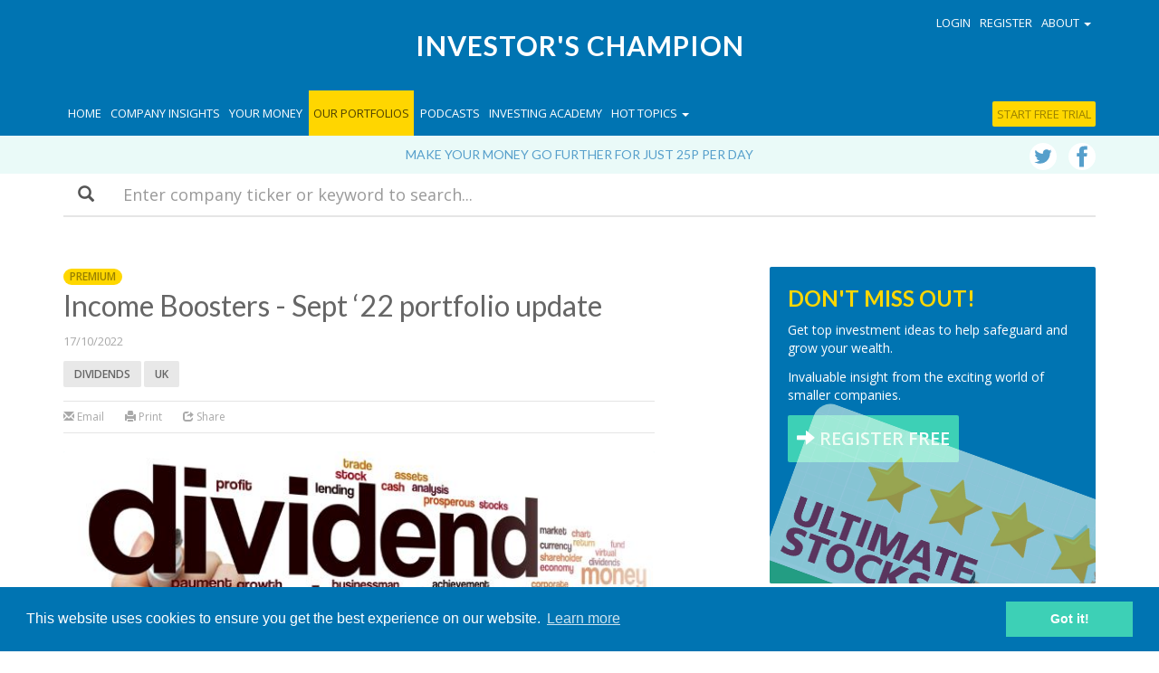

--- FILE ---
content_type: text/html; charset=UTF-8
request_url: https://www.investorschampion.com/channel/portfolio/income-boosters-sept-22-portfolio-update
body_size: 15679
content:

	  
	  	  
		   <!DOCTYPE html>
<html lang="en" id="portfolio">
  <head>
  	
	


	<meta charset="utf-8">
	<meta http-equiv="X-UA-Compatible" content="IE=edge">
	
	<meta name="author" content="Investor's Champion">

<title>Income Boosters - Sept &#8216;22 portfolio update - Investor's Champion</title>
		<meta name="robots" content="noarchive" />
	 
	
		<meta name="keywords" content="inheritance tax planning, Aim shares, iht planning, IHT Direct Line Insurance Group DLG Dominos Pizza UK & Ireland DOM IG Group IGG Land Securities LAND Pearson PSON Unilever ULVR">
		<meta name="description" content="Up to 11% yield on o0ffer from our Income Boosters  - Investor’s Champion, making your money go further.">

		<link rel="stylesheet" type="text/css" href="/assets/css/bootstrap.min.css">
		<link rel="stylesheet" type="text/css" href="/assets/css/ie10-viewport-bug-workaround.css">
		<link rel="stylesheet" type="text/css" href="//fonts.googleapis.com/css?family=Lato:300,400,700|Open+Sans:600,400">
		<link rel="stylesheet" type="text/css" href="/assets/css/icstyles.css?v=22">
		<link rel="canonical"" href="https://www.investorschampion.com/channel/portfolio/income-boosters-sept-22-portfolio-update" /> 

		<!--[if lt IE 9]>
			<script src="https://oss.maxcdn.com/html5shiv/3.7.3/html5shiv.min.js"></script>
			<script src="https://oss.maxcdn.com/respond/1.4.2/respond.min.js"></script>
		<![endif]-->

		<link rel="alternate" type="application/rss+xml" title="Investors Champion - Company research &amp; Champion reviews" href="http://www.investorschampion.com/research/rss" />

		
			<meta property="og:type" content="article">
				<meta property="og:title" content="Income Boosters - Sept &#8216;22 portfolio update">
				<meta property="og:site_name" content="Investor's Champion">
				<meta property="og:url" content="https://www.investorschampion.com/channel/portfolio/income-boosters-sept-22-portfolio-update">
				<meta property="og:image" content="https://www.investorschampion.com/images/_composed/Dividends.jpg">
				<meta property="article:published_time" content="2022-Oct-17">
				<meta property="article:author" content="https://www.facebook.com/pages/Investors-Champion/170932546670200?fref=ts">
				<meta name="twitter:card" content="summary" />
				<meta name="twitter:site" content="@investchampion" />
				<meta name="twitter:title" content="Income Boosters - Sept &#8216;22 portfolio update" />
				
					<meta name="twitter:description" content="Up to 11% yield on o0ffer from our Income Boosters " />
				
				<meta name="twitter:image" content="https://www.investorschampion.com/images/_composed/Dividends.jpg" />
				<link rel="amphtml" href="https://www.investorschampion.com/channel/portfolio/amp/income-boosters-sept-22-portfolio-update">
			
		

		

		<link rel="apple-touch-icon" sizes="57x57" href="/assets/icons/apple-icon-57x57.png">
		<link rel="apple-touch-icon" sizes="60x60" href="/assets/icons/apple-icon-60x60.png">
		<link rel="apple-touch-icon" sizes="72x72" href="/assets/icons/apple-icon-72x72.png">
		<link rel="apple-touch-icon" sizes="76x76" href="/assets/icons/apple-icon-76x76.png">
		<link rel="apple-touch-icon" sizes="114x114" href="/assets/icons/apple-icon-114x114.png">
		<link rel="apple-touch-icon" sizes="120x120" href="/assets/icons/apple-icon-120x120.png">
		<link rel="apple-touch-icon" sizes="144x144" href="/assets/icons/apple-icon-144x144.png">
		<link rel="apple-touch-icon" sizes="152x152" href="/assets/icons/apple-icon-152x152.png">
		<link rel="apple-touch-icon" sizes="180x180" href="/assets/icons/apple-icon-180x180.png">
		<link rel="icon" type="image/png" sizes="192x192"  href="/assets/icons/android-icon-192x192.png">
		<link rel="icon" type="image/png" sizes="32x32" href="/assets/icons/favicon-32x32.png">
		<link rel="icon" type="image/png" sizes="96x96" href="/assets/icons/favicon-96x96.png">
		<link rel="icon" type="image/png" sizes="16x16" href="/assets/icons/favicon-16x16.png">
		<link rel="manifest" href="/assets/icons/manifest.json">
		<meta name="msapplication-TileColor" content="#ffffff">
		<meta name="msapplication-TileImage" content="/ms-icon-144x144.png">
		<meta name="theme-color" content="#ffffff">
		
		<meta name="apple-mobile-web-app-title" content="Investor's Champion"> 
		<meta name="viewport" content="minimal-ui, width=device-width, initial-scale=1, maximum-scale=1, user-scalable=no"">
		<meta name="apple-mobile-web-app-capable" content="yes"> 
		<meta name="apple-mobile-web-app-status-bar-style" content="black">
		<meta name="mobile-web-app-capable" content="yes"> 

<script>(function(w,d,s,l,i){w[l]=w[l]||[];w[l].push({'gtm.start':
new Date().getTime(),event:'gtm.js'});var f=d.getElementsByTagName(s)[0],
j=d.createElement(s),dl=l!='dataLayer'?'&l='+l:'';j.async=true;j.src=
'https://www.googletagmanager.com/gtm.js?id='+i+dl;f.parentNode.insertBefore(j,f);
})(window,document,'script','dataLayer','GTM-MNJBF7J');</script>

<script>
!function(f,b,e,v,n,t,s)
{if(f.fbq)return;n=f.fbq=function(){n.callMethod?
n.callMethod.apply(n,arguments):n.queue.push(arguments)};
if(!f._fbq)f._fbq=n;n.push=n;n.loaded=!0;n.version='2.0';
n.queue=[];t=b.createElement(e);t.async=!0;
t.src=v;s=b.getElementsByTagName(e)[0];
s.parentNode.insertBefore(t,s)}(window,document,'script',
'https://connect.facebook.net/en_US/fbevents.js');
fbq('init', '1920936367922914');
fbq('track', 'PageView');
</script>
<noscript>
<img height="1" width="1"
src="https://www.facebook.com/tr?id=1920936367922914&ev=PageView
&noscript=1"/>
</noscript>

<link rel="stylesheet" type="text/css" href="//cdnjs.cloudflare.com/ajax/libs/cookieconsent2/3.0.3/cookieconsent.min.css" />
<script src="//cdnjs.cloudflare.com/ajax/libs/cookieconsent2/3.0.3/cookieconsent.min.js"></script>
<script>
window.addEventListener("load", function(){
window.cookieconsent.initialise({
	"palette": {
		"popup": {
			"background": "#0074b2"
		},
		"button": {
			"background": "#3dd0b6",
			"text": "#ffffff"
		}
	},
	"content": {
		"href": "https://www.investorschampion.com/privacy"
	}
})});
</script>


<script id="mcjs">!function(c,h,i,m,p){m=c.createElement(h),p=c.getElementsByTagName(h)[0],m.async=1,m.src=i,p.parentNode.insertBefore(m,p)}(document,"script","https://chimpstatic.com/mcjs-connected/js/users/401dd8b32832cbb528bec3c81/3827641defd16cc7c68dedea7.js");</script> 

<style>
	#myModal form {
	    float: left;
    	border-top: none;
    	border: none;
    	padding: 0;
	}

</style>
  </head>
  <body>
	<noscript><iframe src="https://www.googletagmanager.com/ns.html?id=GTM-MNJBF7J" height="0" width="0" style="display:none;visibility:hidden"></iframe></noscript>
	

	    <nav class="navbar navbar-inverse navbar-fixed-top">
      <div class="container">
        <div class="navbar-header">
          <button type="button" class="navbar-toggle collapsed" data-toggle="collapse" data-target="#navbar" aria-expanded="false" aria-controls="navbar">
            <span class="sr-only">Toggle navigation</span>
            <span class="icon-bar"></span>
            <span class="icon-bar"></span>
            <span class="icon-bar"></span>
          </button>
        </div>

        <div class="nav-start">
        	<div class="container">
            	
                <ul class="nav navbar-nav navbar-right">
                	
        			<li><a href="#" data-toggle="modal" data-target="#login">Login</a></li>
					<li><a href="#" data-toggle="modal" data-target="#register">Register</a></li>
                	
                  <li class="dropdown">
                  <a href="#" class="dropdown-toggle" data-toggle="dropdown" role="button" aria-haspopup="true" aria-expanded="false">About <span class="caret"></span></a>
                  <ul class="dropdown-menu">
                      <li><a href="/about">About Investor's Champion</a></li>
                      <li><a href="/aim-for-iht">Aim for IHT</a></li>
                      <li><a href="/about/premium-company-research">Premium Content</a></li>
                      <li><a href="/about/key-people">Key People</a></li>
                      <li><a href="/contact">Contact</a></li>
                      </ul>
                  </li>
                  

                </ul>
            </div>
        </div>

        <a href="/" class="header-brand">
          Investor's Champion
        </a>
        
        <div id="navbar" class="collapse navbar-collapse">
		<ul class="nav navbar-nav">
        			<li class="visible-lg "><a href="/">Home</a></li>
            		<li ><a href="/channel/blog">Company Insights</a></li>
                    <li ><a href="/channel/money-management">Your Money</a></li>
                    <li class="nv-bg-highlight active"><a href="/channel/champion-portfolio">Our Portfolios</a></li>
                    <li ><a href="/channel/podcasts">Podcasts</a></li>
                    <li ><a href="/investing-academy">Investing Academy</a></li>
                    <li>
                    	<a href="#" class="dropdown-toggle" data-toggle="dropdown" role="button" aria-haspopup="true" aria-expanded="false">Hot topics <span class="caret"></span></a>
                        <ul class="dropdown-menu">
                            <li><a href="/research/tag/Aim">AIM</a></li>
                            <li><a href="/research/tag/bonkers-bargains">Bonkers Bargain</a></li>
                            <li><a href="/research/tag/stonking-small-caps">Stonking Small Caps</a></li>
                            
                            
                            <li><a href="/research/tag/income-booster">Income Booster</a></li>
                            <li><a href="/research/tag/inheritance-tax">Inheritance Tax</a></li>
                            
                            <li><a href="/research/tag/mega-trends">Mega trends</a></li>
                            <li><a href="/research/tag/aim-innovators">Aim innovators</a></li>
                        </ul>
                    </li>
		</ul>

		<ul class="nav navbar-nav navbar-right">
        
        	
            
            <li class="dropdown">
                  <a href="#" class="dropdown-toggle hidden-md hidden-lg" data-toggle="dropdown" role="button" aria-haspopup="true" aria-expanded="false">About <span class="caret"></span></a>
                  <ul class="dropdown-menu hidden-md hidden-lg">
                      <li><a href="/about">About Investor's Champion</a></li>
                      <li><a href="/aim-for-iht">Aim for IHT</a></li>
                      <li><a href="/about/premium-company-research">Premium Content</a></li>
                      <li><a href="/about/key-people">Key People</a></li>
                      <li><a href="/contact">Contact</a></li>
                      </ul>
            </li>
            
            
				<li><a href="/purchase-subscription" class="navbar-reg bg-premium">Start free trial</a></li>
            
            
            
            
				<li><a href="#" data-toggle="modal" data-target="#login" class="visible-xs visible-sm">Login</a></li>
				<li><a href="#" data-toggle="modal" data-target="#register" class="visible-xs visible-sm">Register</a></li>
			
		</ul>

        </div><!--/.nav-collapse -->
      </div>
    </nav>
    
    
		<div class="strap">
    <div class="container">
    	
    		<p><a href="/purchase-subscription">Make your money go further for just 25p per day</a></p>
    	
						
		
    	

    	<div class="social-panel-nav hidden-xs">
        	<a href="http://www.twitter.com/investchampion" target="_blank" class="icon-twitter"></a>
        	<a href="https://www.facebook.com/investorschampion/" target="_blank" class="icon-facebook"></a>
    	</div>

    </div>
</div>
	<div class="search-bar mb-40 hidden-print">
	<div class="container">

	  	<form method="post" action="https://www.investorschampion.com/"  >
<div class='hiddenFields'>
<input type="hidden" name="ACT" value="19" />
<input type="hidden" name="RES" value="20" />
<input type="hidden" name="meta" value="[base64]" />
<input type="hidden" name="site_id" value="1" />
<input type="hidden" name="csrf_token" value="e922ba1ffc7083fe7482afdb6ea42676282ac8c8" />
</div>


			<div class="form-group">
				<label class="sr-only" for="keywords">Search</label>
				<div class="input-group input-group-lg">
					<div class="input-group-addon form-group-addon-lg">
						<span class="glyphicon glyphicon-search" aria-hidden="true"></span>
					</div>
					
						<input type="text" name="keywords" class="form-control form-control-lg" id="keywords" placeholder="Enter company ticker or keyword to search...">
					
		  		</div>
			</div>
		</form>

	</div>
</div>
    


    <div class="container">
		<div class="row">
        	<div class="col-sm-10 col-sm-offset-1 col-md-12 col-md-offset-0">

        			
                    
    				<div class="row">
                    	<div class="col-md-7 channel-main-content">
							
                               <a href="#" data-toggle="modal" data-target="#premium" title="What is Premium Content?"><div class="badge bg-premium">PREMIUM</div></a>
                            
                            
                            <h1>Income Boosters - Sept &#8216;22 portfolio update</h1>
                             <div class="grid-meta">
                                <p>
                                	17/10/2022
                                	
										
                                        		
										
									
										
                                        		
										
									
										
                                        		
										
									
										
                                        		
										
									
										
                                        		
										
									
										
                                        		
										
									
                                </p>
                                
                                <p>
                                	
                                    	<a class="btn btn-tag" href="/research/tag/dividends">Dividends</a>
                                    
                                    	<a class="btn btn-tag" href="/research/tag/uk">UK</a>
                                    
                                </p>

                            </div>

                                                        <div class="toolbar hidden-print">
                            	
                                <a href="mailto:?subject=You have received a shared article&amp;body=Income Boosters - Sept &#8216;22 portfolio update - Investor's Champion%0A%0Ahttp%3A//www.investorschampion.com/channel/portfolio/income-boosters-sept-22-portfolio-update"><span class="glyphicon glyphicon-envelope" aria-hidden="true"></span> Email</a> 
                                <a href="#print" class="print"><span class="glyphicon glyphicon-print" aria-hidden="true"></span> Print</a> 
                                <div class="dropdown dropdown-inline">
  									<a class="dropdown-toggle" id="dropdownMenuShare" data-toggle="dropdown" aria-haspopup="true" aria-expanded="true"><span class="glyphicon glyphicon-share" aria-hidden="true"></span> Share</a>
                                    <ul class="dropdown-menu" aria-labelledby="dropdownMenuShare">
                                    	<li><a href="https://www.facebook.com/sharer/sharer.php?u=https://www.investorschampion.com/channel/portfolio/income-boosters-sept-22-portfolio-update" class="share_facebook_popup">Facebook</a></li>
                                    	<li><a href="https://twitter.com/intent/tweet?text=Income Boosters - Sept &#8216;22 portfolio update%20via%20@investchampion&url=https://www.investorschampion.com/channel/portfolio/income-boosters-sept-22-portfolio-update" target="_blank">Twitter</a></li>
                                        <li><a href="https://www.linkedin.com/shareArticle?mini=true&url=https://www.investorschampion.com/channel/portfolio/income-boosters-sept-22-portfolio-update&title=Income Boosters - Sept &#8216;22 portfolio update&source=https://www.investorschampion.com/" class="share_window_popup">LinkedIn</a></li>
                                        <li><a href="https://plus.google.com/share?url=https://www.investorschampion.com/channel/portfolio/income-boosters-sept-22-portfolio-update" class="share_window_popup">Google+</a></li>
                                    </ul>
								</div>
                                
                                	
                                
                            </div>
							
                            
                                <picture  class="pg-banner">
                                  <source media="(max-width: 799px)" srcset="/images/_composed/Dividends.jpg">
                                  <source media="(min-width: 800px)" srcset="/images/_lg_composed/Dividends.jpg">
                                  <img src="/images/Dividends.jpg" alt="Dividends logo" />
                                </picture>
                            

                            <div class="grid-summary pg-summary">
                                
                                
                                
                                
                                <p>The companies in our Income Boosters portfolio are chosen for their boring reliability and plenty of big dividend payouts - one of our portfolio&nbsp;holdings now carries an 11% forecast dividend yield!&nbsp; Read on here for our review of the September quarter.&nbsp;&nbsp;</p>
                            </div>

                            <hr>

							
                            
                                
                                	 <div class="grid-body">
                                        <p>So far this year, 15 of our 20 high yielders have increased their ordinary dividend payments. Despite this consistency, the portfolio hasn't escaped the impact of the recent market upset.</p> <p>A combination of falling share prices and rising dividends -- and one new stock -- means that the Income Boosters now offer a forecast dividend yield of 6.4% for the current year. That's an increase from <a href="https://www.investorschampion.com/channel/portfolio/income-boosters-june-22-portfolio-update">5.7% at the end of June</a>. It's also&#8230;
                                    </div>
                                	<div class="fade-article" style="height:200px;"></div>
                                    
                                        <div class="premium-cards">
                                          <h2>Continue reading our content&hellip;</h2>
                                          <div class="row">

                                            <div class="col-sm-8">
                                              <div class="card with-badge">
                                                <div class="card-header">
                                                  <a href="#" data-toggle="modal" data-target="#register" data-redirect="/purchase-subscription/channel/portfolio/income-boosters-sept-22-portfolio-update"><div class="badge-heading">With a subscription</div></a>
                                                </div>
                                                <div class="card-body">
                                                  Gain access to all our excellent content for just £90 per year, that’s just 25p per day for financial freedom.
                                                  <ul class="features">
                                                    <li>Unlimited access to our market-beating portfolios </li>
                                                    <li>In-depth coverage of many of the world’s great companies</li>
                                                    <li>Unique insights from our top research team </li>
                                                  </ul>
                                                </div>
                                                <div class="card-footer">
                                                    <a href="#" data-toggle="modal" data-target="#register" data-redirect="/purchase-subscription/channel/portfolio/income-boosters-sept-22-portfolio-update">START FREE TRIAL</a>
                                                </div>
                                              </div>
                                            </div>
                                            <div class="col-sm-4">
                                              <div class="card">
                                                <div class="card-header">
                                                  <a href="#" data-toggle="modal" data-target="#register" data-redirect="/purchase-credits/channel/portfolio/income-boosters-sept-22-portfolio-update"><div class="badge-heading">Register</div></a>
                                                </div>
                                                <div class="card-body">
                                                  Register FREE for access to limited content.
                                                  <ul class="features">
                                                    <li>Company and markets insights </li>
                                                    <li>Sponsored content</li>
                                                    <li>Podcasts</li>
                                                  </ul>
                                                </div>
                                                <div class="card-footer">
                                                    <a href="#" data-toggle="modal" data-target="#register" data-redirect="/purchase-credits/channel/portfolio/income-boosters-sept-22-portfolio-update">REGISTER</a>
                                                </div>
                                              </div>
                                            </div>
                                          </div>
                                        </div>

                                    
                                
                        

                        
                        <hr>
                        
                            <a class="btn btn-more btn-default" href="/channel/blog/aim-for-high-yield-our-new-portfolio"><span class="glyphicon glyphicon-chevron-left"></span> Previous article</a>
                        
                        
                            <a class="btn btn-more btn-default" href="/channel/portfolio/income-boosters-is-this-10-dividend-yield-safe">Next article <span class="glyphicon glyphicon-chevron-right"></span> </a>
                        


						
                        
                        
                        
                        
                        </div>
                        
                        <div class="col-md-4 col-md-offset-1 channel-side-bar">
							
											<div class="promo-panel promo-panel-deep">
				<h3 class="text-color-highlight">DON'T MISS OUT!</h3>
				<img src="/images/_lg_composed/UltimateStocks-logo.jpg" alt="">
				<p>Get top investment ideas to help safeguard and grow your wealth.</p>
				<p>Invaluable insight from the exciting world of smaller companies.</p>
				<a href="#" class="btn btn-more" data-toggle="modal" data-target="#register"><span class="glyphicon glyphicon-arrow-right" aria-hidden="true"></span>  REGISTER FREE</a>
            </div>
							
                            
                            
                            
                                                     	<div class="promo-panel hidden-print promo-panel-deep">
                            <h3 class="text-color-highlight">DON'T MISS OUT ON OUR PREMIUM CONTENT</h3>
                            <h4>Become a champion investor for just &pound;90 a year. Benefit from our high performing portfolios:</h4>
                            <ul>
                            <li><a href="/channel/portfolio/ultimate-stocks">Ultimate Stocks</a></li>
                            <li><a href="/channel/portfolio/income-boosters">Income Boosters</a></li>
                            <li><a href="/channel/portfolio/mega-trends">Mega Tends</a></li>
                            <li><a href="/research/tag/bonkers-bargains">Bonkers Bargains</a></li>
                            <li><a href="/research/tag/stonking-small-caps">Stonking Small Caps</a></li>
                            <li><a href="/research/tag/inheritance-tax">IHT qualifying selections</a></li>
                            <li>...and more</li>
                            </ul>
							<a class="btn btn-more btn-sm bg-premium" href="/purchase-subscription">START FREE TRIAL</a>
                       	</div>
                            
                            
                            
                            
                			                        				<h4 class="pg-heading">
                        	<div class="col-icon hidden-xs">
                        		<span class="glyphicon glyphicon-tag" aria-hidden="true"></span>
				</div>
				<div class="col-heading">
                                	More on Direct Line Insurance Group
				</div>
                        </h4>
			<h4><a href="/channel/portfolio/income-boosters-2-new-dividend-shares-for-2023">Income Boosters: 2 new dividend shares for 2023</a></h4>
                                      <div class="grid-meta">
                                          30/01/2023 &middot; Portfolio
                                      </div>
                                          
                                              
                                              
                                              
                                              
                                              <p>We're adding two new stocks to our high yield portfolio and ditching two disappointing performers.</p>
                                          
                                          <hr><h4><a href="/channel/portfolio/income-boosters-sept-22-portfolio-update">Income Boosters - Sept &#8216;22 portfolio update</a></h4>
                                      <div class="grid-meta">
                                          17/10/2022 &middot; Portfolio
                                      </div>
                                           <p>The companies in our Income Boosters portfolio are chosen for their boring reliability and plenty of&#8230;
                                          <hr>
                              	
												<h4 class="pg-heading">
                        	<div class="col-icon hidden-xs">
                        		<span class="glyphicon glyphicon-tag" aria-hidden="true"></span>
				</div>
				<div class="col-heading">
                                	More on Dominos Pizza UK & Ireland
				</div>
                        </h4>
			<h4><a href="/channel/portfolio/income-boosters-9-yields-on-offer">Income Boosters: 9%+ yields on offer</a></h4>
                                      <div class="grid-meta">
                                          24/03/2023 &middot; Portfolio
                                      </div>
                                           <p>In this portfolio update we cover results from five of our income stocks, including a 10%&#8230;
                                          <hr><h4><a href="/channel/portfolio/income-boosters-earnings-boost-for-ftse-100-stalwart">Income Boosters: earnings boost for FTSE 100 stalwart</a></h4>
                                      <div class="grid-meta">
                                          11/11/2022 &middot; Portfolio
                                      </div>
                                           <p>Our dividend stocks are continuing to report robust performances despite the impact of inflation and slowing&#8230;
                                          <hr>
                              	
												<h4 class="pg-heading">
                        	<div class="col-icon hidden-xs">
                        		<span class="glyphicon glyphicon-tag" aria-hidden="true"></span>
				</div>
				<div class="col-heading">
                                	More on IG Group
				</div>
                        </h4>
			<h4><a href="/channel/portfolio/income-boosters-strong-performance-in-2025">Income Boosters: strong performance in 2025</a></h4>
                                      <div class="grid-meta">
                                          09/01/2026 &middot; Portfolio
                                      </div>
                                           <p>After a good year for the UK market, our high yield portfolio offers a 7% income&#8230;
                                          <hr><h4><a href="/channel/portfolio/income-boosters-q3-2025-portfolio-review">Income Boosters: Q3 2025 portfolio review</a></h4>
                                      <div class="grid-meta">
                                          10/10/2025 &middot; Portfolio
                                      </div>
                                           <p>Our high yield portfolio delivered twice as much income as the high-flying FTSE 100 in 3rd&#8230;
                                          <hr>
                              	
												<h4 class="pg-heading">
                        	<div class="col-icon hidden-xs">
                        		<span class="glyphicon glyphicon-tag" aria-hidden="true"></span>
				</div>
				<div class="col-heading">
                                	More on Land Securities
				</div>
                        </h4>
			<h4><a href="/channel/portfolio/income-boosters-our-high-yielders-deliver-reliable-results">Income Boosters: our high yielders deliver reliable results</a></h4>
                                      <div class="grid-meta">
                                          05/12/2025 &middot; Portfolio
                                      </div>
                                           <p>November brought results from a number of companies in our Income Boosters high yield portfolio. In&#8230;
                                          <hr><h4><a href="/channel/portfolio/income-boosters-q3-2025-portfolio-review">Income Boosters: Q3 2025 portfolio review</a></h4>
                                      <div class="grid-meta">
                                          10/10/2025 &middot; Portfolio
                                      </div>
                                           <p>Our high yield portfolio delivered twice as much income as the high-flying FTSE 100 in 3rd&#8230;
                                          <hr>
                              	
												<h4 class="pg-heading">
                        	<div class="col-icon hidden-xs">
                        		<span class="glyphicon glyphicon-tag" aria-hidden="true"></span>
				</div>
				<div class="col-heading">
                                	More on Pearson
				</div>
                        </h4>
			<h4><a href="/channel/portfolio/income-boosters-sept-22-portfolio-update">Income Boosters - Sept &#8216;22 portfolio update</a></h4>
                                      <div class="grid-meta">
                                          17/10/2022 &middot; Portfolio
                                      </div>
                                           <p>The companies in our Income Boosters portfolio are chosen for their boring reliability and plenty of&#8230;
                                          <hr><h4><a href="/channel/portfolio/income-boosters-10-dividend-yield-potential">Income Boosters: 10% dividend yield potential</a></h4>
                                      <div class="grid-meta">
                                          09/08/2022 &middot; Portfolio
                                      </div>
                                           <p>Reassuring updates from two of our income picks suggest that both are likely to deliver strong&#8230;
                                          <hr>
                              	
												<h4 class="pg-heading">
                        	<div class="col-icon hidden-xs">
                        		<span class="glyphicon glyphicon-tag" aria-hidden="true"></span>
				</div>
				<div class="col-heading">
                                	More on Unilever
				</div>
                        </h4>
			<h4><a href="/channel/portfolio/when-knocking-the-lights-out-isnt-enough">When knocking the lights out isn&#8217;t enough</a></h4>
                                      <div class="grid-meta">
                                          28/02/2025 &middot; Portfolio
                                      </div>
                                           <p><strong>As results season draws to a close several of our high quality companies have delivered fabulous&#8230;
                                          <hr><h4><a href="/channel/podcasts/episode-28-of-the-investors-champion-podcast">Episode 28 of the Investor&#8217;s Champion Podcast</a></h4>
                                      <div class="grid-meta">
                                          27/07/2024 &middot; Podcasts
                                      </div>
                                           <p>This episode of the Investors Champion Podcast, touches on the tech sector's recent sell-off, the investment&#8230;
                                          <hr>
                            
                            
							<h4 class="pg-heading hidden-print">
                                        More Portfolio
                                    </h4>
								
								<div class="row hidden-print">
                                    <div class="col-sm-6 col-md-12">
                                            <div class="grid-image">
                                                <a href="/channel/portfolio/income-boosters-strong-performance-in-2025">
                                                    
                                                    	
                            								<div class="img-responsive hidden-print" style="background-image: url(/images/_lg_composed/Celebrations.jpg);"></div>
                                						
													
                                                </a>
                                            </div>
									</div>
                                    <div class="col-sm-6 col-md-12">
                                            <h4><a href="/channel/portfolio/income-boosters-strong-performance-in-2025">Income Boosters: strong performance in 2025</a></h4>
                                            <div class="grid-meta">
                                                09/01/2026
                                                
                                                	&middot; <a href="/research/company/greencoat-uk-wind">Greencoat UK Wind</a> &middot; <a href="/research/company/gsk">GSK</a> &middot; <a href="/research/company/ig-group">IG Group</a> &middot; <a href="/research/company/renewables-infrastructure-group">Renewables Infrastructure Group</a> &middot; <a href="/research/company/safestore">Safestore</a> &middot; <a href="/research/company/telecom-plus">Telecom Plus</a> &middot; <a href="/research/company/tritax-big-box-reit">Tritax Big Box REIT</a> &middot; <a href="/research/company/vodafone">Vodafone</a>
                                                
                                            </div>
                                            <div class="grid-summary hidden-sm">
                                                
                                    			
                                    			
                                    			
                                    			Good year for the UK market and our big dividend payers
                                            </div>
									</div>
								</div><div class="row hidden-print">
                                    <div class="col-sm-6 col-md-12">
                                            <div class="grid-image">
                                                <a href="/channel/portfolio/income-boosters-our-high-yielders-deliver-reliable-results">
                                                    
                                                    	
                            								<div class="img-responsive hidden-print" style="background-image: url(/images/_lg_composed/Door_to_door_ultility_sales_people.jpg);"></div>
                                						
													
                                                </a>
                                            </div>
									</div>
                                    <div class="col-sm-6 col-md-12">
                                            <h4><a href="/channel/portfolio/income-boosters-our-high-yielders-deliver-reliable-results">Income Boosters: our high yielders deliver reliable results</a></h4>
                                            <div class="grid-meta">
                                                05/12/2025
                                                
                                                	&middot; <a href="/research/company/land-securities">Land Securities</a> &middot; <a href="/research/company/renewables-infrastructure-group">Renewables Infrastructure Group</a> &middot; <a href="/research/company/sequoia-economic-infrastructure-income-fund">Sequoia Economic Infrastructure Income Fund</a> &middot; <a href="/research/company/telecom-plus">Telecom Plus</a> &middot; <a href="/research/company/vodafone">Vodafone</a>
                                                
                                            </div>
                                            <div class="grid-summary hidden-sm">
                                                
                                    			
                                    			
                                    			
                                    			Solid results from our dividend stocks in November support a portfolio yield of 6.1%
                                            </div>
									</div>
								</div><div class="row hidden-print">
                                    <div class="col-sm-6 col-md-12">
                                            <div class="grid-image">
                                                <a href="/channel/portfolio/ultimate-stocks-have-we-ever-seen-a-company-like-this-before">
                                                    
                                                    	
                            								<div class="img-responsive hidden-print" style="background-image: url(/images/_lg_composed/AI_generated_image_of_compuert_chip.jpg);"></div>
                                						
													
                                                </a>
                                            </div>
									</div>
                                    <div class="col-sm-6 col-md-12">
                                            <h4><a href="/channel/portfolio/ultimate-stocks-have-we-ever-seen-a-company-like-this-before">Ultimate Stocks: have we ever seen a company like this before?</a></h4>
                                            <div class="grid-meta">
                                                21/11/2025
                                                
                                                	&middot; <a href="/research/company/adobe">Adobe</a> &middot; <a href="/research/company/alphabet">Alphabet</a> &middot; <a href="/research/company/games-workshop">Games Workshop</a> &middot; <a href="/research/company/nvidia">Nvidia</a> &middot; <a href="/research/company/sage-group">Sage Group</a>
                                                
                                            </div>
                                            <div class="grid-summary hidden-sm">
                                                
                                    			
                                    			
                                    			
                                    			Staggering growth from the AI leader 
                                            </div>
									</div>
								</div>

							                        <div class="social-panel">
                        	<a href="http://www.twitter.com/investchampion" target="_blank" class="icon-twitter"></a>
                            <a href="https://www.facebook.com/investorschampion/" target="_blank" class="icon-facebook"></a>
                            <a href="https://www.linkedin.com/company/12064132/admin/" target="_blank" class="icon-linkedin"></a>
                        </div>

                            <div class="sb-fixed sb-hide">
                                	
                                        
                                            <h4 class="pg-heading">
  <div class="col-icon hidden-xs">
	<span class="glyphicon glyphicon-tag" aria-hidden="true"></span>
  </div>
  <div class="col-heading">
	More on Direct Line Insurance Group
  </div>
</h4>
<h5><a href="/channel/portfolio/income-boosters-2-new-dividend-shares-for-2023">Income Boosters: 2 new dividend shares for 2023</a></h5>
	
	<hr><h5><a href="/channel/portfolio/income-boosters-sept-22-portfolio-update">Income Boosters - Sept &#8216;22 portfolio update</a></h5>
	
	<hr><h5><a href="/channel/portfolio/income-boosters-10-dividend-yield-potential">Income Boosters: 10% dividend yield potential</a></h5>
	
	<hr><h5><a href="/channel/portfolio/income-boosters-yields-up-to-10-on-offer">Income Boosters: Yields up to 10% on offer?</a></h5>
                                        
                                            <h4 class="pg-heading">
  <div class="col-icon hidden-xs">
	<span class="glyphicon glyphicon-tag" aria-hidden="true"></span>
  </div>
  <div class="col-heading">
	More on Dominos Pizza UK & Ireland
  </div>
</h4>
<h5><a href="/channel/portfolio/income-boosters-9-yields-on-offer">Income Boosters: 9%+ yields on offer</a></h5>
	
	<hr><h5><a href="/channel/portfolio/income-boosters-earnings-boost-for-ftse-100-stalwart">Income Boosters: earnings boost for FTSE 100 stalwart</a></h5>
	
	<hr><h5><a href="/channel/portfolio/income-boosters-sept-22-portfolio-update">Income Boosters - Sept &#8216;22 portfolio update</a></h5>
	
	<hr><h5><a href="/channel/smallcap/small-cap-review-14th-january-2009">Small Cap Review 14th January 2009</a></h5>
                                        
                                            <h4 class="pg-heading">
  <div class="col-icon hidden-xs">
	<span class="glyphicon glyphicon-tag" aria-hidden="true"></span>
  </div>
  <div class="col-heading">
	More on IG Group
  </div>
</h4>
<h5><a href="/channel/portfolio/income-boosters-strong-performance-in-2025">Income Boosters: strong performance in 2025</a></h5>
	
	<hr><h5><a href="/channel/portfolio/income-boosters-q3-2025-portfolio-review">Income Boosters: Q3 2025 portfolio review</a></h5>
	
	<hr><h5><a href="/channel/portfolio/income-boosters-cash-backed-dividends-with-growth-potential">Income Boosters: cash-backed dividends with growth potential</a></h5>
	
	<hr><h5><a href="/channel/portfolio/income-boosters-update-7.8-dividend-yield">Income Boosters update - 7.8% dividend yield</a></h5>
                                        
                                            <h4 class="pg-heading">
  <div class="col-icon hidden-xs">
	<span class="glyphicon glyphicon-tag" aria-hidden="true"></span>
  </div>
  <div class="col-heading">
	More on Land Securities
  </div>
</h4>
<h5><a href="/channel/portfolio/income-boosters-our-high-yielders-deliver-reliable-results">Income Boosters: our high yielders deliver reliable results</a></h5>
	
	<hr><h5><a href="/channel/portfolio/income-boosters-q3-2025-portfolio-review">Income Boosters: Q3 2025 portfolio review</a></h5>
	
	<hr><h5><a href="/channel/portfolio/income-boosters-strong-gains-for-our-high-yield-stocks">Income Boosters: strong gains for our high yield stocks</a></h5>
	
	<hr><h5><a href="/channel/portfolio/income-boosters-reliable-high-yields-a-new-stock">Income Boosters: reliable high yields + a new stock</a></h5>
                                        
                                            <h4 class="pg-heading">
  <div class="col-icon hidden-xs">
	<span class="glyphicon glyphicon-tag" aria-hidden="true"></span>
  </div>
  <div class="col-heading">
	More on Pearson
  </div>
</h4>
<h5><a href="/channel/portfolio/income-boosters-sept-22-portfolio-update">Income Boosters - Sept &#8216;22 portfolio update</a></h5>
	
	<hr><h5><a href="/channel/portfolio/income-boosters-10-dividend-yield-potential">Income Boosters: 10% dividend yield potential</a></h5>
	
	<hr><h5><a href="/channel/portfolio/income-boosters-june-22-portfolio-update">Income Boosters - June &#8216;22 portfolio update</a></h5>
	
	<hr><h5><a href="/channel/portfolio/income-boosters-quarter-update">Income Boosters&#8217; March quarter update</a></h5>
                                        
                                            <h4 class="pg-heading">
  <div class="col-icon hidden-xs">
	<span class="glyphicon glyphicon-tag" aria-hidden="true"></span>
  </div>
  <div class="col-heading">
	More on Unilever
  </div>
</h4>
<h5><a href="/channel/portfolio/when-knocking-the-lights-out-isnt-enough">When knocking the lights out isn&#8217;t enough</a></h5>
	
	<hr><h5><a href="/channel/podcasts/episode-28-of-the-investors-champion-podcast">Episode 28 of the Investor&#8217;s Champion Podcast</a></h5>
	
	<hr><h5><a href="/channel/portfolio/income-boosters-making-progress-in-mixed-markets">Income Boosters: making progress in mixed markets</a></h5>
	
	<hr><h5><a href="/channel/portfolio/ultimate-stocks-portfolio-company-news">Ultimate Stocks portfolio: company news</a></h5>
                                        
                                    
                                    
                                    <hr>
                                            <h4 class="pg-heading hidden-print">
                                                More Portfolio
                                            </h4>
                                        
                                    	<h5><a href="/channel/portfolio/income-boosters-strong-performance-in-2025">Income Boosters: strong performance in 2025</a></h5><h5><a href="/channel/portfolio/income-boosters-our-high-yielders-deliver-reliable-results">Income Boosters: our high yielders deliver reliable results</a></h5><h5><a href="/channel/portfolio/ultimate-stocks-have-we-ever-seen-a-company-like-this-before">Ultimate Stocks: have we ever seen a company like this before?</a></h5>
                            </div>           

                        </div>
					</div>
            </div>
		</div>
	</div>


<script type="application/ld+json">
    {
        "@context": "http://schema.org",
        "@type": "NewsArticle",
        "mainEntityOfPage": "https://www.investorschampion.com/channel/portfolio/income-boosters-sept-22-portfolio-update",
        "url": "https://www.investorschampion.com/channel/portfolio/income-boosters-sept-22-portfolio-update",
        "headline":"Income Boosters - Sept &#8216;22 portfolio update",
        "description": "The companies in our Income Boosters portfolio are chosen for their boring reliability and plenty of big dividend payouts - one of our portfolioholdings now carries an 11% forecast dividend yield! Read on here for our review of the September quarter.",
        "keywords": "Direct Line Insurance Group DLG Dominos Pizza UK &amp; Ireland DOM IG Group IGG Land Securities LAND Pearson PSON Unilever ULVR",
        "image": {
            "@type": "ImageObject",
            "url": "https://www.investorschampion.com/images/Dividends.jpg"
        },
        "author": {
            "@type": "Organization",
            "name": "Investors Champion"
        },
        "datePublished": "2022-10-17",
        "dateModified": "2022-10-17",
        "mentions": [
        	{
          		"@type": "Corporation",
          		"name": "Direct Line Insurance Group",
          		"tickerSymbol": "FTSE:DLG",
          		"url": "https://www.investorschampion.com/research/company/direct-line-insurance-group"
         	},{
          		"@type": "Corporation",
          		"name": "Dominos Pizza UK & Ireland",
          		"tickerSymbol": "FTSE:DOM",
          		"url": "https://www.investorschampion.com/research/company/dominos-pizza-uk-ireland"
         	},{
          		"@type": "Corporation",
          		"name": "IG Group",
          		"tickerSymbol": "FTSE:IGG",
          		"url": "https://www.investorschampion.com/research/company/ig-group"
         	},{
          		"@type": "Corporation",
          		"name": "Land Securities",
          		"tickerSymbol": "FTSE:LAND",
          		"url": "https://www.investorschampion.com/research/company/land-securities"
         	},{
          		"@type": "Corporation",
          		"name": "Pearson",
          		"tickerSymbol": "FTSE:PSON",
          		"url": "https://www.investorschampion.com/research/company/pearson"
         	},{
          		"@type": "Corporation",
          		"name": "Unilever",
          		"tickerSymbol": "FTSE:ULVR",
          		"url": "https://www.investorschampion.com/research/company/unilever"
         	}
        ],
        "isAccessibleForFree": "False",
        "hasPart": {
			"@type": "WebPageElement",
			"isAccessibleForFree": "False",
			"cssSelector": ".grid-body"
		},
		"publisher":{
            "@type": "Organization",
            "name": "Investors Champion",
            "logo": {
                "@type": "ImageObject",
                "url": "https://www.investorschampion.com/images/ic-logo.png"
            }
        }
    }
</script>
    
	<div class="search-footer hidden-print">
		<div class="container">
			<div class="row aimsearch-bar">
				<div class="col-md-12 text-center">
                	
                        <hr>
                    
                    <h3>Search for AIM companies qualifying for relief from Inheritance Tax!</h3>
                    
                    <p>Use our unique screening tool to identify Inheritance Tax planning AIM companies</p>
                    <iframe src="https://aimsearch.investorschampion.com/search-widget" width="100%" height="55" frameborder="0"></iframe>
                     <div class="row">
                       <div class="error col-md-8 col-md-offset-2"><span class="glyphicon glyphicon-alert" aria-hidden="true"></span> This search will take you to the separate AIMsearch web site which requires a different user name and password to this Investor's Champion site.</div>
                     </div>
				</div>
			</div>
		</div>
	</div>




<div class="pre-footer">
	<div class="container">
		<div class="row">
			<div class="col-md-10 col-md-offset-1">
                 Investor’s Champion, making your money go further.
			</div>
		</div>
	</div>
</div>

  <div class="promo-panel-block">
      <p>Sign-up to our free email updates</p>
      <a class="btn btn-more" href="#" data-toggle="modal" data-target="#ic-newsletter" style="font-size: 24px;font-family: 'Lato', sans-serif;"><span class="glyphicon glyphicon-arrow-right" aria-hidden="true"></span>  SIGN UP</a>
  </div>


<div class="footer">
	<div class="container">
    	<div class="row">
        	<div class="col-md-8">
            	<h4>ABOUT INVESTORS CHAMPION</h4>
                <p>Investor's Champion offers objective, incisive and forthright comment on quoted companies and personal finance. Our content addresses what we believe are the key issues in helping make your money go further.</p>
				<p>Investor's Champion is a registered trade mark of Microfact Limited. Microfact Limited is a company registered in England and Wales under number 03577867 whose registered office is at c/o Cox Costello &amp; Horne, Batchworth Lock House, 99 Church Street, Rickmansworth, WD3 1JJ.</p>
                <p>All rights reserved. &copy; 2007 - 2026</p>
            </div>
            <div class="col-md-4 hidden-print">
            	<ul>
                	<li><a href="/about">About</a></li>
                    <li><a href="/aim-for-iht">AIM for IHT</a></li>
                    <li><a href="/contact">Contact</a></li>
                    <li><a href="/disclaimer">Disclaimer</a></li>
                    <li><a href="/privacy">Privacy</a></li>
				</ul>
            </div>
		</div>
    </div>
</div>



  
    
    
    <!-- Begin Mailchimp Signup Form -->

	<div class="modal fade" id="morning-email" tabindex="-1" role="dialog" aria-labelledby="registerlabel" aria-hidden="true">
    	<div class="modal-dialog" role="document">
        	<div class="modal-content">
                <div class="modal-header">
                    <button type="button" class="close" data-dismiss="modal" aria-label="Close">
                        <span aria-hidden="true">&times;</span>
                    </button>
                    <h4 class="modal-title" id="registerlabel">Finance for Champions morning email</h4>
                </div>
                <div class="modal-body">
                    <link href="//cdn-images.mailchimp.com/embedcode/classic-10_7.css" rel="stylesheet" type="text/css">
                    <style type="text/css">
                        #mc_embed_signup{background:#fff; clear:left; font:14px "Open Sans", Helvetica"",Arial,sans-serif; }
                        #mc_embed_signup .mc-field-group label.checkbox {margin-left: 20px;}
                        #mc_embed_signup .mc-field-group label.checkbox span {line-height: 12px; font-size: 12px; vertical-align: top;}
                        .content__gdprLegal p, .content__gdpr p {font-size: 12px;line-height: 18px; margin-bottom: 10px;}
                        #mc_embed_signup div#mce-responses {margin: 0; padding: 0;}
                    </style>
                    <style type="text/css">
                        #mc-embedded-subscribe-form input[type=checkbox]{display: inline; width: auto;margin-right: 10px;}
                        #mergeRow-gdpr {margin-top: 20px;}
                        #mergeRow-gdpr fieldset label {font-weight: normal;}
                        #mc-embedded-subscribe-form .mc_fieldset{border:none;min-height: 0px;padding-bottom:0px;}
                    </style>
                    <div id="mc_embed_signup">
                    <form action="https://investorschampion.us12.list-manage.com/subscribe/post?u=401dd8b32832cbb528bec3c81&amp;id=03184e2ced" method="post" id="mc-embedded-subscribe-form" name="mc-embedded-subscribe-form" class="validate" target="_blank" novalidate>
                        <div id="mc_embed_signup_scroll">
                        <p>Register to receive the Finance for Champion morning email.</p>
                    <div class="indicates-required"><span class="asterisk">*</span> indicates required</div>
                    <div class="mc-field-group">
                        <label for="mce-EMAIL">Email Address  <span class="asterisk">*</span>
                    </label>
                        <input type="email" value="" name="EMAIL" class="required email" id="mce-EMAIL">
                    </div>
                    <div class="mc-field-group">
                        <label for="mce-FNAME">First Name </label>
                        <input type="text" value="" name="FNAME" class="" id="mce-FNAME">
                    </div>
                    <div class="mc-field-group">
                        <label for="mce-LNAME">Last Name </label>
                        <input type="text" value="" name="LNAME" class="" id="mce-LNAME">
                    </div>
                    <div id="mergeRow-gdpr" class="mergeRow gdpr-mergeRow content__gdprBlock mc-field-group">
                        <div class="content__gdpr">
                            <label>Marketing Permissions</label>
                            <p>Please select all the ways you would like to hear from Investor's Champion:</p>
                            <fieldset class="mc_fieldset gdprRequired mc-field-group" name="interestgroup_field">
                            <label class="checkbox subfield" for="gdpr_49"><input type="checkbox" id="gdpr_49" name="gdpr[49]" value="Y" class="av-checkbox gdpr"><span>Email</span> </label>
                            </fieldset>
                            <p>You can unsubscribe at any time by clicking the link in the footer of our emails. For information about our privacy practices, please visit our website.</p>
                        </div>
                        <div class="content__gdprLegal">
                            <p>We use Mailchimp as our marketing platform. By clicking below to subscribe, you acknowledge that your information will be transferred to Mailchimp for processing. <a href="https://mailchimp.com/legal/" target="_blank">Learn more about Mailchimp's privacy practices here.</a></p>
                        </div>
                    </div>
                        <div id="mce-responses" class="clear">
                            <div class="response" id="mce-error-response" style="display:none"></div>
                            <div class="response" id="mce-success-response" style="display:none"></div>
                        </div>    <!-- real people should not fill this in and expect good things - do not remove this or risk form bot signups-->
                        <div style="position: absolute; left: -5000px;" aria-hidden="true"><input type="text" name="b_401dd8b32832cbb528bec3c81_6fb3f97285" tabindex="-1" value=""></div>
                        <div class="clear"><input type="submit" value="Subscribe" name="subscribe" id="mc-embedded-subscribe" class="button"></div>
                        </div>
                    </form>
                    </div>
                    <script type='text/javascript' src='//s3.amazonaws.com/downloads.mailchimp.com/js/mc-validate.js'></script><script type='text/javascript'>(function($) {window.fnames = new Array(); window.ftypes = new Array();fnames[0]='EMAIL';ftypes[0]='email';fnames[1]='FNAME';ftypes[1]='text';fnames[2]='LNAME';ftypes[2]='text';fnames[3]='ADDRESS';ftypes[3]='address';fnames[4]='PHONE';ftypes[4]='phone';}(jQuery));var $mcj = jQuery.noConflict(true);</script>
                    <!--End mc_embed_signup-->
                </div>
            </div>
        </div>
    </div>
    
    <!-- Begin Mailchimp Signup Form -->

	<div class="modal fade" id="ic-newsletter" tabindex="-1" role="dialog" aria-labelledby="registerlabel" aria-hidden="true">
    	<div class="modal-dialog" role="document">
        	<div class="modal-content">
                <div class="modal-header">
                    <button type="button" class="close" data-dismiss="modal" aria-label="Close">
                        <span aria-hidden="true">&times;</span>
                    </button>
                    <h4 class="modal-title" id="registerlabel">Investor Champion newsletter</h4>
                </div>
                <div class="modal-body">
                    <link href="//cdn-images.mailchimp.com/embedcode/classic-10_7.css" rel="stylesheet" type="text/css">
                    <style type="text/css">
                        #mc_embed_signup{background:#fff; clear:left; font:14px "Open Sans", Helvetica"",Arial,sans-serif; }
                        #mc_embed_signup .mc-field-group label.checkbox {margin-left: 20px;}
                        #mc_embed_signup .mc-field-group label.checkbox span {line-height: 12px; font-size: 12px; vertical-align: top;}
                        .content__gdprLegal p, .content__gdpr p {font-size: 12px;line-height: 18px; margin-bottom: 10px;}
                        #mc_embed_signup div#mce-responses {margin: 0; padding: 0;}
                    </style>
                    <style type="text/css">
                        #mc-embedded-subscribe-form input[type=checkbox]{display: inline; width: auto;margin-right: 10px;}
                        #mergeRow-gdpr {margin-top: 20px;}
                        #mergeRow-gdpr fieldset label {font-weight: normal;}
                        #mc-embedded-subscribe-form .mc_fieldset{border:none;min-height: 0px;padding-bottom:0px;}
                    </style>
                    <div id="mc_embed_signup">
                    <form action="https://investorschampion.us12.list-manage.com/subscribe/post?u=401dd8b32832cbb528bec3c81&amp;id=03184e2ced" method="post" id="mc-embedded-subscribe-form" name="mc-embedded-subscribe-form" class="validate" target="_blank" novalidate>
                        <div id="mc_embed_signup_scroll">
                        <p>We regularly email readers with important news and commentaries on exciting companies we follow. Thanks for signing up!</p>
                    <div class="indicates-required"><span class="asterisk">*</span> indicates required</div>
                    <div class="mc-field-group">
                        <label for="mce-EMAIL">Email Address  <span class="asterisk">*</span>
                    </label>
                        <input type="email" value="" name="EMAIL" class="required email" id="mce-EMAIL">
                    </div>
                  
                    <div id="mergeRow-gdpr" class="mergeRow gdpr-mergeRow content__gdprBlock mc-field-group">
                        <div class="content__gdpr">
                            <label>Marketing Permissions</label>
                            <p>Investor's Champion Ltd will use the information you provide on this form to be in touch with you and to provide updates and marketing. Please let us know how you would like to hear from us:</p>
                            <fieldset class="mc_fieldset gdprRequired mc-field-group" name="interestgroup_field">
                            <label class="checkbox subfield" for="gdpr_49"><input type="checkbox" id="gdpr_49" name="gdpr[49]" value="Y" class="av-checkbox gdpr"><span>Email</span> </label>
                            </fieldset>
                            <p>You can change your mind at any time by clicking the unsubscribe link in the footer of any email you receive from us, or by contacting us at champion@investorschampion.com. We will treat your information with respect. For more information about our privacy practices please visit our website.</p>
                        </div>
                        <div class="content__gdprLegal">
                            <p>We use Mailchimp as our marketing platform. By clicking below to subscribe, you acknowledge that your information will be transferred to Mailchimp for processing. <a href="https://mailchimp.com/legal/" target="_blank">Learn more about Mailchimp's privacy practices here.</a></p>
                        </div>
                    </div>
                        <div id="mce-responses" class="clear">
                            <div class="response" id="mce-error-response" style="display:none"></div>
                            <div class="response" id="mce-success-response" style="display:none"></div>
                        </div>    <!-- real people should not fill this in and expect good things - do not remove this or risk form bot signups-->
                        <div style="position: absolute; left: -5000px;" aria-hidden="true"><input type="text" name="b_401dd8b32832cbb528bec3c81_6fb3f97285" tabindex="-1" value=""></div>
                        <div class="clear"><input type="submit" value="Subscribe" name="subscribe" id="mc-embedded-subscribe" class="button"></div>
                        </div>
                    </form>
                    </div>
                    <script type='text/javascript' src='//s3.amazonaws.com/downloads.mailchimp.com/js/mc-validate.js'></script><script type='text/javascript'>(function($) {window.fnames = new Array(); window.ftypes = new Array();fnames[0]='EMAIL';ftypes[0]='email';fnames[1]='FNAME';ftypes[1]='text';fnames[2]='LNAME';ftypes[2]='text';fnames[3]='ADDRESS';ftypes[3]='address';fnames[4]='PHONE';ftypes[4]='phone';}(jQuery));var $mcj = jQuery.noConflict(true);</script>
                    <!--End mc_embed_signup-->
                </div>
            </div>
        </div>
    </div>




    

    <!-- Login -->
    <div class="modal fade" id="login" tabindex="-1" role="dialog" aria-labelledby="loginlabel" aria-hidden="true">
        <div class="modal-dialog" role="document">
            <div class="modal-content">
                <div class="modal-header">
            		<button type="button" class="close" data-dismiss="modal" aria-label="Close">
                        <span aria-hidden="true">&times;</span>
            		</button>
            		<h4 class="modal-title" id="loginlabel">Login to Investor's Champion</h4>
          		</div>
                <div class="modal-body">
                    <p>Access the all latest company comments on Investor's Champion.</p>
                    <p><small>Not yet registered? It's free to register. <a href="#" data-dismiss="modal" data-toggle="modal" data-target="#register">Register now</a>.</small></p>
                </div>
                <form method="post" action="https://www.investorschampion.com/channel/portfolio/income-boosters-sept-22-portfolio-update"  >
<div class='hiddenFields'>
<input type="hidden" name="ACT" value="29" />
<input type="hidden" name="return_url" value="channel/portfolio/income-boosters-sept-22-portfolio-update" />
<input type="hidden" name="_params" value="[base64]" />
<input type="hidden" name="site_id" value="1" />
<input type="hidden" name="csrf_token" value="e922ba1ffc7083fe7482afdb6ea42676282ac8c8" />
</div>

<div class="form-group row">
                            <label for="example-color-input" class="col-sm-4 col-form-label">Username</label>
                            <div class="col-sm-8">
                                <input class="form-control form-control-lg" type="text" id="login_username" name="username" placeholder="Enter username..." value="" />
                                                          
                            </div>
                    </div>
                    <div class="form-group row">
                            <label for="example-color-input" class="col-sm-4 col-form-label">Password</label>
                            <div class="col-sm-8">
                                <input class="form-control form-control-lg" type="password" id="login_password" name="password" placeholder="Enter password..." value="" />
                                
                            </div>
                    </div>
                    

					<div class="form-group row">
                            <label for="auto_login" class="col-xs-8 col-sm-4 col-form-label">Remember me</label>
                            <div class="col-xs-4 col-sm-8">
                               <input class="form-control checkbox" type="checkbox" name="auto_login" value="1" checked="checked" />
                            </div>
                    </div>

                    
                    <div class="modal-footer">
                        <button type="submit" class="btn btn-more">Login</button>
                        <p><small><a href="/forgotten">Forgotten your password?</a></small></p>	
                    </div></form>
            </div>
        </div>
    </div>

    
  

    <!-- Register -->
	<div class="modal fade" id="register" tabindex="-1" role="dialog" aria-labelledby="registerlabel" aria-hidden="true">
    	<div class="modal-dialog" role="document">
        	<div class="modal-content">
                <div class="modal-header">
                    <button type="button" class="close" data-dismiss="modal" aria-label="Close">
                        <span aria-hidden="true">&times;</span>
                    </button>
                    <h4 class="modal-title" id="registerlabel">Register on Investor's Champion</h4>
                </div>
                <div class="modal-body">
                    <p>Access the all latest company comments on Investor's Champion.</p>
                </div>
                <form id="register-form" method="post" action="https://www.investorschampion.com/channel/portfolio/income-boosters-sept-22-portfolio-update"  >
<div class='hiddenFields'>
<input type="hidden" name="ACT" value="31" />
<input type="hidden" name="return_url" value="channel/portfolio/income-boosters-sept-22-portfolio-update" />
<input type="hidden" name="_params" value="[base64]" />
<input type="hidden" name="site_id" value="1" />
<input type="hidden" name="csrf_token" value="e922ba1ffc7083fe7482afdb6ea42676282ac8c8" />
</div>

<input type="hidden" name="screen_name" id="register_screen_name" value="" />
                    <h4>Your account</h4>
                    <div class="form-group row">
                          <label for="username" class="col-sm-4 col-form-label">Username</label>
                          <div class="col-sm-8">
                              <input class="form-control form-control-lg" type="text" id="register_username" name="username" placeholder="Enter username..." value="" />
                              
                          </div>
                    </div>
                    <div class="form-group row">
                          <label for="email" class="col-sm-4 col-form-label">Email</label>
                          <div class="col-sm-8">
                              <input class="form-control form-control-lg" type="text" id="register_email" name="email" placeholder="Enter email address..." value="" />
                              
                          </div>
                    </div>
                    <div class="form-group row">
                          <label for="password" class="col-sm-4 col-form-label">Password</label>
                          <div class="col-sm-8">
                              <input class="form-control form-control-lg" type="password" id="register_password" name="password" placeholder="Enter password..." value="" />
                              
                          </div>
                    </div>
                    <div class="form-group row">
                          <label for="password_confirm" class="col-sm-4 col-form-label">Confirm password</label>
                          <div class="col-sm-8">
                              <input class="form-control form-control-lg" type="password" id="register_password_confirm" name="password_confirm" placeholder="Re-enter password..." value="" />
                              
                          </div>
                    </div>
                    <hr>
                    <h4>About you</h4>
                    <div class="form-group row">
                          <label for="forename" class="col-sm-4 col-form-label">First name</label>
                          <div class="col-sm-8">
                              <input class="form-control form-control-lg" type="text" id="forename" name="forename" placeholder="Enter your first name..." value="" />
                              
                          </div>
                    </div>
                    <div class="form-group row">
                          <label for="surname" class="col-sm-4 col-form-label">Last name</label>
                          <div class="col-sm-8">
                              <input class="form-control form-control-lg" type="text" id="surname" name="surname" placeholder="Enter your last name..." value="" />
                              
                          </div>
                    </div>  
                    <hr>
                    <div class="form-group row">
                          <label class="col-sm-4 col-form-label">Updates</label>
                          <div class="col-sm-8">
                          	<div class="reg-check-stack">
                              <div class="reg-check"><input class="checkbox-inline" type="checkbox" id="m_field_id_21" name="m_field_id_21" value="Yes" /></div>
                              <label for="m_field_id_21">Get regular updates from Investor's Champion by email. </label>
                             </div>
                             <div class="reg-check-stack">
                              <div class="reg-check"><input class="checkbox-inline" type="checkbox" id="m_field_id_23" name="m_field_id_23" value="Yes" /> </div>
                              <label for="m_field_id_23">Get regular updates from Fundamental Asset Management by email</label>
							</div>
                          </div>
                    </div> 
                    <hr>
                    <h4>Are you human?</h4>
                    <p></p>
                    <div class="form-group row">
                          <div class="col-sm-4 reg-img"><img src="/images/captchas/1769082680.1806.jpg" width="140" height="30" style="border:0;" alt=" " /></div>
                          <div class="col-sm-8">
                              <input class="form-control form-control-lg" type="text" id="captcha" name="captcha" placeholder="Enter the characters in the image..." value="" />
                              
                          </div>
                    </div>
                    <input type="hidden" name="accept_terms" id="register_accept_terms" value="1" />
                    <div class="modal-footer">
                        <p><small>By registering you accept the <a href="/disclaimer" target="_blank">terms and conditions</a> and <a href="/privacy" target="_blank">privacy policy</a>.</small></p>	
                        <button id="register-button" type="submit" class="btn btn-more">Register</button>
                    </div></form>
            </div>
        </div>
    </div>



    <!-- Premium -->
    <div class="modal fade" id="premium" tabindex="-1" role="dialog" aria-labelledby="premiumlabel" aria-hidden="true">
        <div class="modal-dialog" role="document">
            <div class="modal-content">
                <div class="modal-header">
            		<button type="button" class="close" data-dismiss="modal" aria-label="Close">
                        <span aria-hidden="true">&times;</span>
            		</button>
            		<h4 class="modal-title text-center" id="loginlabel">Premium Content</h4>
          		</div>
                <div class="modal-body">
                	<img src="/images/ic-device-collage.png" alt="">
                    <div class="modal-text lead text-center">Premium content provides more in-depth information on fascinating investment stories and research to help make your money go further.</div>
                    <hr>
					<div class="modal-text">Access Premium Content through <a href="/purchase-credits">individual credits</a> (we only want you to read what you are interested in) or through an <a href="/purchase-subscription">annual subscription</a>, which works out as only 25p per day – a small price to guide you through the investing maze!</div>
                    
                      <div class="premium-cards">

                        <div class="row">
                          <div class="col-sm-7">
                            <div class="card with-badge">
                              <div class="card-header">
                                <div class="badge-heading">Subscription</div>
                              </div>
                              <div class="card-body">
                                Gain access to all our excellent content for just £90 per year, that’s just 25p per day for financial freedom. 
                                <ul class="features">
                                  <li>In depth coverage of many of the world’s great companies</li>
                                  <li>Breaking news on potential upcoming disasters</li>
                                  <li>Unique insights from our top research team </li>
                                </ul>
                              </div>
                              <div class="card-footer">
                                <a href="/purchase-subscription">START FREE TRIAL</a>
                              </div>
                            </div>
                          </div>
                          <div class="col-sm-5">
                            <div class="card">
                              <div class="card-header">
                                <div class="badge-heading">Credits</div>
                              </div>
                              <div class="card-body">
                                Get access to our premium content for as little as £3.20 per article. 
                                <ul class="features">
                                  <li>Only pay for what you want to read </li>
                                  <li>Easy credit payment system </li>
                                  <li>Access to any of our excellent Premium content</li>
                                </ul>
                              </div>
                              <div class="card-footer">
                                <a href="/purchase-credits">GET CREDITS</a>
                              </div>
                            </div>
                          </div>
                          
                        </div>
                      </div>
                </div>
            </div>
        </div>
    </div>

<script src="/assets/js/jquery.min.js"></script>
<script src="/assets/js/bootstrap.min.js"></script>
<script src="/assets/js/ie10-viewport-bug-workaround.js"></script>
<script src="https://js.stripe.com/v3/"></script>
<script src="/assets/js/scripts.js?v=3"></script>
<script type="text/javascript" async src="https://platform.twitter.com/widgets.js"></script>
<!-- Google tag (gtag.js) -->
<script async src="https://www.googletagmanager.com/gtag/js?id=G-Y1CKXCS47N"></script>
<script>
  window.dataLayer = window.dataLayer || [];
  function gtag(){dataLayer.push(arguments);}
  gtag('js', new Date());

  gtag('config', 'G-Y1CKXCS47N');
</script>

<script type="text/javascript">

  var _gaq = _gaq || [];
  _gaq.push(['_setAccount', 'UA-1065776-12']);
  _gaq.push(['_setDomainName', 'investorschampion.com']);
  _gaq.push(['_setAllowLinker', true]);
  _gaq.push(['_trackPageview']);

  (function() {
	var ga = document.createElement('script'); ga.type = 'text/javascript'; ga.async = true;
	ga.src = ('https:' == document.location.protocol ? 'https://ssl' : 'http://www') + '.google-analytics.com/ga.js';
	var s = document.getElementsByTagName('script')[0]; s.parentNode.insertBefore(ga, s);
  })();

</script>

<!-- Google Code for Remarketing Tag -->
<script type="text/javascript">
/* <![CDATA[ */
var google_conversion_id = 981603639;
var google_custom_params = window.google_tag_params;
var google_remarketing_only = true;
/* ]]> */
</script>
<script type="text/javascript" src="//www.googleadservices.com/pagead/conversion.js">
</script>
<noscript>
<div style="display:inline;">
<img height="1" width="1" style="border-style:none;" alt="" src="//googleads.g.doubleclick.net/pagead/viewthroughconversion/981603639/?guid=ON&amp;script=0"/>
</div>
</noscript>






<script type="text/javascript" src="https://a.opmnstr.com/app/js/api.min.js" data-account="67783" data-user="60206" async></script>
  </body>
</html>

--- FILE ---
content_type: text/html; charset=UTF-8
request_url: https://aimsearch.investorschampion.com/search-widget
body_size: 1204
content:
<!DOCTYPE html>
<html lang="en" id="search-widget">

<head>

	<style>
	#search-widget {
		overflow: hidden;
	}
	#aim_search_form {
		text-align: center;
		max-width: 100%;
	}
	#aim_search_form input[type="search"] {
		border: 1px solid #a3a3a3;
		background: #fff;
		color: #000;
		width: 60%;
		vertical-align: middle;
		max-width: 100%;
		-webkit-border-radius: 3px;
		-moz-border-radius: 3px;
		border-radius: 3px;
		padding: 8px 5px 7px 5px;
		margin: 8px 0;
		font-size: 16px;
	}
	#aim_search_form input[type="submit"] {
		-webkit-border-radius: 3px;
		-moz-border-radius: 3px;
		border-radius: 3px;
		font-size: 12px;
		background-color: #569FCB;
		border: none;
		color: #ff0;
		margin: 0;
		padding: 9px 9px 10px 9px;
		cursor: pointer;
	}

	input, textarea, select {
		-webkit-appearance: none;
	}

@media only screen and (max-device-width : 667px) { 
	#aim_search_form input[type="submit"] {
		display: none;
	}

	#aim_search_form input[type="search"] {
		width: 94%;
		padding-right: 3%;
		padding-left: 3%;
	}
}

	</style>

</head>

<body>

	<form id="aim_search_form" class="search_form" name="search_form" method="post" action="https://aimsearch.investorschampion.com/"  >
<div class='hiddenFields'>
<input type="hidden" name="ACT" value="6" />
<input type="hidden" name="RES" value="20" />
<input type="hidden" name="meta" value="[base64]" />
<input type="hidden" name="site_id" value="1" />
<input type="hidden" name="csrf_token" value="0bed9e73ea5adbf8c81a7f85e0a2d188b5e216c7" />
</div>


		<div class="form-group"><input type="search" name="keywords" id="keywords" class="form-control input-lg" value="" size="40" maxlength="100" placeholder="Company name or EPIC"> <input type="submit" class="btn btn-primary btn-lg" value="SEARCH"></div>
		
	</form>

	<script>
	var form = document.getElementById('aim_search_form');
	form.setAttribute('target', '_parent');
	</script>

</body>
</html>

--- FILE ---
content_type: text/css
request_url: https://www.investorschampion.com/assets/css/icstyles.css?v=22
body_size: 8132
content:

/* ============ GENERAL ============= */

body {
  padding-top: 50px;
	color: #666;
	background: white;
	font-size: 16px;
	line-height: 24px;
	font-family: 'Open Sans', sans-serif;
	font-weight: 400;
}

a {
	color: #569FCB;
}

form .btn {
	display: block;
	width: 100%;
	padding: 10px 0;
}

.btn,
.modal-content {
	border: none;
	-webkit-border-radius: 2px;
	-moz-border-radius: 2px;
	-ms-border-radius: 2px;
	border-radius: 2px;
}

.loading-spinner {
	margin: 0 auto;
	display: block;
	width: 44px;
	height: 44px;
}

/* ============ TYPE ============= */
	
h1, h2, h3, h4, h5, h6{
	font-family: 'Lato', sans-serif;
	font-weight: 400;
}

h1 {
	font-size: 32px;
	line-height: 38px;
	margin-top: 0;
}

h2 {
	font-size: 28px;
	line-height: 34px;
	margin-top: 0;
}

.lead-article {
	font-size: 32px;
	line-height: 38px;
}

h3 {
	font-size: 24px;
	line-height: 30px;
	margin-top: 0;
}

.col-md-3 h3 {
	font-size: 20px;
	line-height: 26px;
}

h4 {
	font-size: 18px;
	line-height: 24px;
}

h5 {
	font-size: 16px;
	margin-bottom: 0;
}

h6 {
	font-size: 14px;
	margin-bottom: 0;
	margin-top: 0;
}

p {
	margin-bottom: 12px;
}

label {
	margin-top: 10px;
}

.text-color-highlight {
	color: #FFD700;
	font-weight: 700;
}

.esg-checker {
	padding: 20px;
	background-color: #3cd0b6;
	background-image: url(/images/globe-leaf.png);
	background-position: 10px 10px;
	background-size: 10%;
	background-repeat: no-repeat;
	color: #fff;
	margin-top: 0 !important;
	margin-bottom: 20px !important;
}

.esg-checker h4 {
	margin-bottom: 50px;
	margin-left: 70px;
	margin-top: 5px;
	font-size: 30px !important;
}

.esg-checker hr {
	display: none;
}

.pg-heading {
	text-transform: uppercase;
	margin-top: 15px;
	margin-bottom: 15px;
}

h4 .glyphicon {
	top: 4px;
}

.error {
	font-size: 12px;
	color: #da5b5b;
}
.aimsearch-bar .error {
	font-size: 16px;
}

.radio-label {
	font-weight: 300;
	margin-right: 20px;
}

small {
	font-size: 12px;
}

figcaption {
	font-size: 12px;
	color: #a9a9a9;
}

b, strong {
	font-weight: 600;
}

.section-heading {
	margin-top: 40px;
}

.pg-download {
	margin-top: 5px;
}

.pg-download a {
	display: block;
	color: #fff;
	background-color: #3dd0b6; 
	padding: 15px 15px 15px 50px;
	-webkit-border-radius: 2px;
	-moz-border-radius: 2px;
	border-radius: 2px;
	font-size: 14px;
	background-image: url(/images/pg-pdf-wide.png);
	background-repeat: no-repeat;
	background-position: 5px 5px;
	background-size: auto 45px;
}


.pg-download a:hover,
.pg-download a:active,
.pg-download a:focus  {
	background-color: #2a9280;
	text-decoration: none;
}


/* ============ NAVBAR ============= */

.navbar {
	background-color: #0074B2;
	font-size: 13px;
	text-transform: uppercase;
	margin-bottom: 0;
}

.navbar-logo {
	display: none;
}

.header-brand,
.header-brand:hover,
.header-brand:active,
.header-brand:focus {
	display: block;
	line-height: 50px;
	font-family: 'Lato', sans-serif;
	font-weight: 700;
	font-size: 18px;
	color: #fff;
	position: absolute;
	top: 0;
	z-index: 100;
	padding: 0 5px;
	text-decoration: none;
	text-align: center;
	letter-spacing: 1px;
}

.navbar-inverse {
	border-bottom: none;
}

.navbar-inverse .navbar-nav>li>a {
	color: #fff;
	padding-left: 5px;
	padding-right: 5px;
}

.navbar-inverse .navbar-nav>.active>a, 
.navbar-inverse .navbar-nav>.active>a:focus, 
.navbar-inverse .navbar-nav>.active>a:hover {
	background-color: #569fcb;
	color: #ECFAFB;
}

.navbar-brand>img {
	display: inline;
	vertical-align: middle;
	margin-right: 10px;
	margin-top: -5px;
}

.navbar .badge {
	background-color: #fff;
	color: #5a5a5a;
	margin-top: -4px;
}

.navbar-inverse .navbar-nav>.open>a,
.navbar-inverse .navbar-nav>.open>a:focus,
.navbar-inverse .navbar-nav>.open>a:hover {
	background-color: #569fcb;
}

.navbar-nav>li {
      margin-left: 15px;
}

.navbar-fixed-bottom .navbar-collapse,
.navbar-fixed-top .navbar-collapse {
	max-height: 1500px;
	max-height: -webkit-calc(100vh - 60px);
	max-height: -moz-calc(100vh - 60px);
	max-height: calc(100vh - 60px);
	overflow-y: auto;
}

.nav-start {
	display: none;
}

.navbar-inverse .navbar-nav .open .dropdown-menu > li > a {
	color: #fff !important;
}


/* ============ SUBNAVBAR ============= */

.subnav {
	margin-bottom: 20px;
}

.subnav a {
	color: #666;
	font-size:12px;
	text-transform: uppercase;
}

.subnav .active {
	font-weight: 600;
}

/* ============ TOOLBAR ============= */

.toolbar {
	border-bottom: 1px solid #e5e5e5;
	padding: 5px 0;
	border-top: 1px solid #e5e5e5;
	color: #a9a9a9;
	font-size: 12px;
	margin-bottom: 20px
}

.toolbar a {
	color: #a9a9a9;
	margin-right: 10px;
	cursor: pointer;
}

.dropdown-inline {
	display: inline-block;
}


.dropdown-menu {
	box-shadow: none;
	-webkit-border-radius: 2px;
	-moz-border-radius: 2px;
	border-radius: 2px;
	padding: 0;
}

.dropdown-menu>li>a {
	margin-right: 0;
	padding: 7px;
	font-size: 12px;
}

/* ============ quotes ============= */

.quote {
    position: relative;
    padding: 15px;
    margin: 1em 0 3em;
    border: 5px solid #569fcb;
    color: #333;
    background: #fff;
    -webkit-border-radius: 10px;
    -moz-border-radius: 10px;
    border-radius: 10px;
    font-size: 14px;
    color:#569fcb;
}

.quote:before {
    content: "";
    position: absolute;
    top: -20px;
    left: 40px;
    border-width: 0 20px 20px;
    border-style: solid;
    border-color: #569fcb transparent;
    display: block;
    width: 0;
}

.quote:after {
    content: "";
    position: absolute;
    top: -13px;
    left: 47px;
    border-width: 0 13px 13px;
    border-style: solid;
    border-color: #fff transparent;
    display: block;
    width: 0;
}

cite {
	margin-left: 40px;
}

.quote-bar {
	background-color: #eafaf8;
	padding-top: 30px;
}

.quote-bar + .container {
	margin-top: 30px;
}

.quote-bar + .pre-footer {
	margin-top: 0;
}

.quote-bar h3,
.quote-bar p {
	font-family: 'Lato', sans-serif;
	font-weight: 300;
}

.feature {
	margin-bottom: 30px;
}
.source,
.source a {
	color: #666;
	text-transform: uppercase;
	line-height: 21px;
}

.grid-meta {
	font-size: 13px;
	color: #a9a9a9;
	line-height: 20px;
}

.source + .grid-meta {
	margin-top: 10px;
}

.grid-summary {
	margin-top: 10px;
	margin-bottom: 20px;
}

.grid-summary ul {
	padding-left: 20px;
}

.is-flex .grid-summary {
	margin-bottom: 0;
}

.row.is-flex {
	margin-bottom: 0;
}

.pg-summary {
	font-weight: 600;
}

.pg-banner {
	margin-bottom: 20px;
	-webkit-border-radius: 2px;
	-moz-border-radius: 2px;
	-ms-border-radius: 2px;
	border-radius: 2px;
	background-color: #eafaf8;
	height: 0; 
	padding-bottom: 46%; 
	display: block; 
	overflow:hidden; 
	position: relative;
}

.pg-banner img {
	width: 100%; 
	position: absolute; 
	display: block; 
	top: 50%; 
	-webkit-transform: translateY(-50%);
	-moz-transform: translateY(-50%);
	-ms-transform: translateY(-50%);
	-o-transform: translateY(-50%);
	transform: translateY(-50%);
}

.grid-image,
.feature-img {
	margin-bottom: 20px;
	width: 100%;
	background-position: 50%;
	background-size: cover;
	background-repeat: no-repeat;
	-webkit-border-radius: 2px;
	-moz-border-radius: 2px;
	-ms-border-radius: 2px;
	border-radius: 2px;
	background-color: #eafaf8;
}

.feature-img {
	height: 0;
	padding-bottom: 46.5%;
}

.img-responsive {
	-webkit-border-radius: 2px;
	-moz-border-radius: 2px;
	-ms-border-radius: 2px;
	border-radius: 2px;
	width: 100%;
	background-position: 50%;
	background-size: cover;
	background-repeat: no-repeat;
	height: 0;
	padding-bottom: 45%;
	background-color: #eafaf8;
}

.grid-row {
	margin-bottom: 30px;

}

.grid-body {
	margin-bottom: 30px;
	border-bottom: 1px solid #e5e5e5;
	padding-bottom: 30px;
}

.grid-body h2 {
	font-size: 22px;
	margin-top: 30px;
	font-weight: 600;
}

.grid-body h3 {
	font-size: 20px;
}

.grid-body h4 {
	font-size: 18px;
}

.grid-body img {
	max-width: 100%;
}

.grid-body figure {
	margin-right: 20px;
	margin-top: 10px;
}

.fade-article {
	margin-top: -157px;
	height: 140px;
	position: relative;
	background: -moz-linear-gradient(top,  rgba(255,255,255,0) 0%, rgba(255,255,255,1) 56%); 
	background: -webkit-linear-gradient(top,  rgba(255,255,255,0) 0%,rgba(255,255,255,1) 56%); 
	background: linear-gradient(to bottom,  rgba(255,255,255,0) 0%,rgba(255,255,255,1) 56%); 
	filter: progid:DXImageTransform.Microsoft.gradient( startColorstr='#00ffffff', endColorstr='#ffffff',GradientType=0 ); 
}

.premium-article {
	margin-bottom: 60px;
	background-color: #fff;
	text-align: center;
}

.bg-premium {
	background-color: #FFD700 !important;
	color: rgba(0,0,0,0.4) !important;
}

.bg-dark {
	background-color: #3a3a3a !important;
	color: rgba(255,255,255.4) !important;
}

.bg-green {
	background-color: #3dd0b6 !important;
	color: rgba(0,0,0,0.4) !important;
}

.badge.bg-premium, .badge.bg-green {
	margin-top: -5px;
}

.more {
	margin-bottom: 30px;
	border-bottom: 1px solid #e5e5e5;
	padding-bottom: 10px;
}

.col-icon {
	width: 30px;
	display: block;
	float: left;
	margin-left: -30px
}
.col-heading {
	
}

#bit > .row {
	margin-top: 50px;
}

#article-comments {
	padding-top: 70px;
	margin-bottom: 30px;
}

.post {
	border-bottom: 1px solid #e5e5e5;
	margin-top: 10px;
}

.pg-message {
	margin-top: 50px;
	margin-bottom: 50px;
 }

 .btn-more {
 	background-color: #3dd0b6;
 	text-decoration: none !important;
 	color: #ffffff;
 	white-space: normal;
 	padding-right: 10px !important;
 	padding-left: 10px !important;
 }
 .btn-more:hover,
 .btn-more:active,
 .btn-more:focus {
 	background-color: #2a9280;
 	color: #ffffff;
 	text-decoration: none;
 }

 .btn-tag {
 	background-color: #e8e8e8;
 	text-decoration: none !important;
 	color: #666;
 	white-space: normal;
 	padding: 6px 12px !important;
 	font-size: 12px;
 	text-transform: uppercase;
 	font-weight: 700;
 	margin-bottom: 3px;
 }
 .btn-tag:hover,
 .btn-tag:active,
 .btn-tag:focus {
 	background-color: #2a9280;
 	color: #ffffff;
 	text-decoration: none;
 }

 .btn {
 	padding: 12px;
 }

 textarea + p {
 	margin-top: 10px;
 	font-size: 12px;
 }

/* ============ BANNER ============= */

.banner {
	background-color: #eafaf8;
	padding-top: 30px;
	padding-bottom: 30px;
	margin-bottom: 40px;
}

.img-fit {
	width: 100%;
}

.col-list {
	margin-top: 20px;
}

.col-list li {
	margin-bottom: 10px;
}

.mt-5  {margin-top: 5px;}
.mt-10 {margin-top: 10px;}
.mt-20 {margin-top: 20px;}
.mt-30 {margin-top: 30px;}
.mt-40 {margin-top: 40px;}
.mt-50 {margin-top: 50px;}

.mb-5  {margin-bottom: 5px;}
.mb-10 {margin-bottom: 10px;}
.mb-20 {margin-bottom: 20px;}
.mb-30 {margin-bottom: 30px;}
.mb-40 {margin-bottom: 40px;}
.mb-50 {margin-bottom: 50px;}



/* ============ HERO PROMO ============= */

.hero-promo {
	background-color: #eafaf8;
}

.hero-card {
	position: relative;
	overflow: hidden;
}

.hero-card img {
	width: 100%;
}

.row.no-gutters {
  margin-right:0;
  margin-left:0;
}
.row.no-gutters > [class*='col-'] {
  padding-right:0;
  padding-left:0;
}

.hero-card .btn {
	position: absolute;
	bottom: -30px;
	left: 50%;
	z-index: 100;
	opacity: 0.5;
	background-color: #3a3a3a !important;
	-webkit-transform: translate(-50%, 0);
	-moz-transform: translate(-50%, 0);
	transform: translate(-50%, 0);
	-webkit-transition:bottom 0.2s ease;
       -moz-transition:bottom 0.2s ease;
        -ms-transition:bottom 0.2s ease;
         -o-transition:bottom 0.2s ease;
            transition:bottom 0.2s ease;
    display: none;
    color: #fff;
    text-transform: uppercase;
}

.hero-card:hover .btn {
	bottom: 20px;
	opacity: 1;
}

/* ============ PORTFOLIO PROMO ============= */


.portfolio-promo {
	background-repeat: no-repeat;
	background-size: cover;
	background-position: 50% 50%;
	background-color: #eafaf8;
	-webkit-border-radius: 2px;
	-moz-border-radius: 2px;
	-ms-border-radius: 2px;
	border-radius: 2px;
	height: 100%;
	margin-top: 30px;
	position: relative;
}

.portfolio-cover {
	background-repeat: no-repeat;
	background-size: 90% auto;
	background-image: url(/images/pg-pdf-green.png);
	background-color: #ffffff;
	width: 130px;
	height: 195px;
	background-position: 50% 50%;
	float: left;
	margin-right: 20px;
	margin-bottom: 10px;
	-webkit-border-radius: 2px;
	-moz-border-radius: 2px;
	-ms-border-radius: 2px;
	border-radius: 2px;
}

.portfolio-promo-sm .portfolio-cover {
	height: 165px;
	background-position: 0 0;
}

.portfolio-promo form .btn {
	display: inline-block;
	width: auto;
}

.promo-mask {
	width: 100%;
	height: 100%;
	z-index: 100;
	position: absolute;
	top: 0;
	bottom: 0;
	right: 0;
	left: 0;
	background-color: rgba(255,255,255,0.85)
}

.promo-block {
	position: relative;
	z-index: 200;
	color: #3a3a3a;
}

.promo-block a {
	color: #3a3a3a;
}

.promo-block a:hover,
.promo-block a:active,
.promo-block a:focus {
	text-decoration: none;
	color: #000;
}

.promo-block .more {
	font-size: 12px;
	color: #565656;
}

.promo-header {
	background-color: #ffd601;
    padding: 10px 20px;
}

.promo-header .bg-premium {
	background-color: rgba(0,0,0,0.7) !important;
    color: #ffd700 !important;
}
.promo-body {
	padding: 0 20px 20px 20px;
}


.promo-card {
	height: 160px;
	background-repeat: no-repeat;
	background-size: cover;
	background-position: 50% 50%;
	-webkit-border-radius: 2px;
	-moz-border-radius: 2px;
	-ms-border-radius: 2px;
	position: relative;
	margin-bottom: 20px;
}

.promo-card h4 {
	position: absolute;
	bottom: 0;
	left: 0;
	width: 100%;
	background-color: rgba(61,208,182,0.5);
	padding: 10px 20px;
	margin: 0;
	color: rgba(0,0,0,0.5);
}

.portfolio-promo img {
	margin-bottom: 20px;
	width: 100%;
	-webkit-box-sizing: border-box;
	-moz-box-sizing: border-box;
	box-sizing: border-box;
}

.primary-lead + .primary-lead {
	margin-top: 60px;
}

.features {
 list-style: none;
 margin-bottom: 30px;
 margin-top: 30px;
 padding-left: 0;
}

.features li {
	margin-left: 0;
	padding-left: 30px;
	background-repeat: no-repeat;
	background-position: 0 5px;
	background-image: url(/images/icon-tick.png);
	background-size: 20px;
	margin-top: 10px;
	margin-bottom: 10px;
}

.shade {
	background-color: #05526a;
	color: #fff;
	padding: 20px;
	margin-bottom: 20px;
	-webkit-border-radius: 2px;
	-moz-border-radius: 2px;
	-ms-border-radius: 2px;
	font-size: 14px;
	line-height: 20px;
}

.shade img {
	width: 150px;
	margin-bottom: 10px;
}

.shade a {
	color: #569FCB;
}

.shade a:hover,
.shade a:focus {
	color: #fff;
}

.shade a.btn {
	color: #fff;
}

.card {
	background-color: #f9f9f9;
	border-top: 2px solid #FFD700;
	-webkit-border-radius: 2px;
	-moz-border-radius: 2px;
	-ms-border-radius: 2px;
	border-radius: 2px;
	color: rgba(0,0,0,0.7);
	font-size: 14px;
	line-height: 1.25em;
	overflow: hidden;
	margin-bottom: 20px;
}

.card.with-badge {
	background-color: #FFEC9E;
	background-repeat:  no-repeat;
	background-position: 90% 90%;
	background-size: 140px auto;
	background-image: url(/images/pc-promo.png);
}

.card-header {
	padding: 10px 15px;
}

.card-body {
	padding: 10px 15px;
}

.card-body .features {
	line-height: 24px;
}

.card-footer {
	background-color: #3dd0b6;
	color: #fff;
	text-align: center;
}

.card-footer a,
.card-footer input {
	color: #fff;
	display: block;
	padding: 12px;
	font-size: 14px;
	width: 100% !important;
	-webkit-border-radius: 0px;
	-moz-border-radius: 0px;
	-ms-border-radius: 0px;
	text-transform: uppercase;
	text-decoration: none;
}

.card-footer input:focus {
	outline: 0;
}

.card-footer a:hover {
	text-decoration: none;
	background-color: #2a9280;
}

.card-footer form p {
	margin-bottom: 0;
}

.badge-heading {
	background-color: #FFD700;
	-webkit-border-radius: 50px;
	-moz-border-radius: 50px;
	-ms-border-radius: 50px;
	border-radius: 50px;
	display: inline-block;
	padding: 10px 15px;
	text-transform: uppercase;
	font-weight: 700;
	border: none;
	margin-bottom: 0;
}

a .badge-heading {
	color: rgba(0,0,0,0.7);;
}

/* ============ SEARCHBAR ============= */

.search-bar {

}

.search-bar .form-group {
	width: 100%;
	border-bottom: 2px solid #e5e5e5;
}

.search-bar .input-group>.form-control,
.search-bar .input-group .input-group-addon {
	border-radius: 0;
	border: none;
	background-color: transparent;
	-webkit-box-shadow: none;
	-moz-box-shadow: none;
	-ms-box-shadow: none;
	box-shadow: none;
}

/* ============ PROMO ============= */

.promo-panel-block {
	background-color: #0074B2;
	color: #ffffff;
	padding: 30px;
	text-align: center;
	font-size: 32px;
	font-weight: 300;
	font-family: 'Lato', sans-serif;
	line-height: 50px;
}

.promo-panel {
	background-color: #0074B2;
	color: #ffffff;
	padding: 20px;
	font-size: 14px;
	line-height: 20px;
	margin-bottom: 20px;
	-webkit-border-radius: 2px;
	-moz-border-radius: 2px;
	-ms-border-radius: 2px;
	border-radius: 2px;
}

.promo-panel-deep {
	position: relative;
	overflow: hidden;
}

.promo-panel-deep img {
	position: absolute;
	bottom: -110px;
	left: 0;
	width: 140%;
	-webkit-transform: rotate(20deg);
	-moz-transform: rotate(20deg);
	-ms-transform: rotate(20deg);
	transform: rotate(20deg);
	-webkit-transition:all 0.2s ease;
       -moz-transition:all 0.2s ease;
        -ms-transition:all 0.2s ease;
         -o-transition:all 0.2s ease;
            transition:all 0.2s ease;
    display: none;
    opacity: 0.6;
    border-top-left-radius: 20px;
}

.promo-panel-deep:hover img {
	bottom: 0px;
	width: 100%;
	-webkit-transform: rotate(0deg);
	-moz-transform: rotate(0deg);
	-ms-transform: rotate(0deg);
	transform: rotate(0deg);
	opacity: 1;
	border-top-left-radius: 0;
}

.promo-panel-deep .btn {
	font-size: 20px;
	width: auto;
	font-weight: 700;
}

.bg-dark {
	background-color: #272727;
}

.promo-panel h4 {
	margin-top: 0;
}

.promo-panel a {
	color: #fff;
	text-decoration: underline;
}

.promo-panel-insert {
	background-color: #07526a;
	padding: 20px;
	-webkit-border-radius: 2px;
	-moz-border-radius: 2px;
	-ms-border-radius: 2px;
	border-radius: 2px;
	text-align: justify;
	font-size: 14px;
}

.promo-panel p.lead {
	font-size: 18px;
	margin-bottom: 10px;
}

.promo-panel-insert img {
	width: 100%;
	margin-bottom: 15px;
}

.section-promo {
	background-color: #EFFAFC;
	-webkit-border-radius: 2px;
	-moz-border-radius: 2px;
	-ms-border-radius: 2px;
	border-radius: 2px;
	padding: 20px;
	text-align: center;
	color: #569FCB;
	font-weight: 300;
    font-family: 'Lato', sans-serif;
    margin-bottom: 20px;
    font-size: 16px;
    line-height: 22px
}

.section-promo h3 {
	font-weight: 300;
	font-size: 24px;
    font-family: 'Lato', sans-serif;
}

.downloads a {
	text-decoration: none !important;
	line-height: 32px;
}

.downloads .disc {
	background-color: #0074B2;
	-webkit-border-radius: 50%;
	-moz-border-radius: 50%;
	-ms-border-radius: 50%;
	border-radius: 50%;
	margin-right: 10px;
	width: 32px;
	height: 32px;
	line-height: 28px;
	text-align: center;
	display: inline-block;
	color: #fff;
	font-size: 12px;
	vertical-align: middle;
}

.promo-panel .downloads a .disc {
	background-color: #fff;
	color: #0074B2;
}

.downloads a:hover .disc {
	background-color: #3dd0b6;
	color: #fff;
}

.downloads h4 {
	width: 100%;
    white-space: nowrap;
    overflow: hidden;
    text-overflow: ellipsis;
}



/* ============ SOCIAL ============= */

.social-panel {
	background-color: #569fcb;
	color: #569FCB;
	padding: 10px;
	margin-bottom: 20px;
	text-align: center;
	-webkit-border-radius: 2px;
	-moz-border-radius: 2px;
	-ms-border-radius: 2px;
	border-radius: 2px;
}

.icon-twitter {
	margin: 0 10px;
	display: inline-block;
	vertical-align: middle;
	width: 40px;
	height: 40px;
	background-size: contain;
	background-position: 50%;
	background-repeat: no-repeat;
	background-image: url([data-uri]);
}

.icon-facebook {
	margin: 0 10px;
	display: inline-block;
	vertical-align: middle;
	width: 40px;
	height: 40px;
	background-size: contain;
	background-position: 50%;
	background-repeat: no-repeat;
	background-image: url([data-uri]);
}

.icon-linkedin {
	margin: 0 10px;
	display: inline-block;
	vertical-align: middle;
	width: 40px;
	height: 40px;
	background-size: contain;
	background-position: 50%;
	background-repeat: no-repeat;
	background-image: url([data-uri]);
}

.strap .container {
	position: relative;
}

.social-panel-nav {
	position: absolute;
	top: 0px;
	right: 10px;
}

.social-panel-nav .icon-facebook,
.social-panel-nav .icon-twitter {
	width: 30px;
	height: 30px;
	margin: 0 5px;
}

blockquote {
	margin-top: 20px;
    color: #569fcb;
    padding: 20px;
    font-style: italic;
    -webkit-border-radius: 2px;
	-moz-border-radius: 2px;
	-ms-border-radius: 2px;
	border-radius: 2px;
}

/* ============ FOOTER ============= */

.search-footer {
	margin-top: 40px
}

.search-footer h3,
.aimsearch-bar h3 {
	font-weight: 300;
}

.footer {
	background-color: #569fcb;
	padding-top: 30px;
	padding-bottom: 30px;
	font-size: 14px;
	color: #ffffff;
}

.footer h4,
.footer a {
	color: #ffffff;
}

.pre-footer {
	margin-top: 40px;
	background-color: #eafaf8;
	font-size: 20px;
	line-height: 28px;
	color: #569FCB;
	text-align: center;
	padding-top: 50px;
	padding-bottom: 50px;
	font-weight: 300;
	font-family: 'Lato', sans-serif;
}

.strap {
	background-color: #eafaf8;
	color: #569FCB;
	font-family: 'Lato', sans-serif;
	font-weight: 400;
	line-height: 44px;
	font-size: 12px;
	text-transform: uppercase;
}

.strap p {
    margin: 0;
    padding: 10px 0;
    line-height: 22px;
}




/* ============ ADMIN ============= */

.admin {
	padding: 20px;
	background-color:#0074B2;
	color: #fff;
	text-align: center;
}

.admin a {
	color: #fff;
}

/* ============ MODAL ============= */

.modal-title {
	color: #0074B2;
	font-weight: 400;
	font-family: 'Lato', sans-serif;
}

.modal-body p {
	margin: 0;
}

.normal .modal-body p {
	margin-bottom: 12px;
}

.modal .promo-panel form {
	border-top: none;
	padding-left: 0;
	padding-right: 0;
	padding-top: 0;
}

.modal-text {
	margin-bottom: 1em;
}

.modal-body img {
	width: 100%;
}

.modal form {
	border-top: 1px solid #e5e5e5;
	padding-left: 15px;
	padding-right: 15px;
}

.modal form .modal-footer {
	margin-left: -15px;
	margin-right: -15px;
	text-align: left;
	margin-top: 30px;
}

.modal form .modal-footer p {
	float: left;
}

.modal form .modal-footer button {
	float: right;
}

.form-control {
	height: 44px;
	-webkit-border-radius: 2px;
	-moz-border-radius: 2px;
	-ms-border-radius: 2px;
	border-radius: 2px;
	border-color: transparent;
	-webkit-box-shadow: none;
	-moz-box-shadow: none;
	-ms-box-shadow: none;
	box-shadow: none;
	background-color: #e9e9e9;
}

.form-control:focus {
    border-color: #66afe9;
    outline: 0;
    -webkit-box-shadow: none;
    -moz-box-shadow: none;
    -ms-box-shadow: none;
    box-shadow: none;
    background-color: #f9f9f9
}

.reg-img img {
	height: 44px;
}

input[type="checkbox"] {
	margin-top: -2px;
}

.pdfobject {
	border: none;
}

.pdfobject-container {
	height: 500px;
	margin-bottom: 30px;
}

.pdf-container {
	margin-top: 20px;
}

.reg-check-stack + .reg-check-stack {
	margin-top: 20px;
}

.reg-check {
	float: left;
	height: 50px;
	width: 30px;
}

.reg-check-stack label {
	display: inline;
}

#mc_embed_signup form {
	border-top: none;
	font-family: 'Open Sans', sans-serif;
}


.check-grid .form-check-input {
	margin-right: 20px;
}

.sb-hide {
	visibility: hidden;
}

@media (max-width: 991px) {
  .navbar-header {
      float: none;
  }
  .navbar-left,.navbar-right {
      float: none !important;
  }
  .navbar-toggle {
      display: block;
  }
  .navbar-collapse {
      border-top: 1px solid transparent;
      box-shadow: inset 0 1px 0 rgba(255,255,255,0.1);
  }
  .navbar-fixed-top {
      top: 0;
      border-width: 0 0 1px;
  }
  .navbar-collapse.collapse {
      display: none!important;
  }
  .navbar-nav {
      float: none!important;
      margin-top: 7.5px;
  }
  .navbar-nav>li {
      float: none;
  }
  .navbar-nav>li>a {
      padding-top: 10px;
      padding-bottom: 10px;
  }
  .collapse.in{
      display:block !important;
  }
  

}

/* Small devices (tablets, 768px and up) */
@media (min-width: 768px) {


	form .btn {
		display: inline-block;
		padding: 12px 12px;
		width: auto;
	}
	.subnav a {
		margin-left: 7px;
		margin-right: 7px;
	}

	.navbar-inverse .navbar-nav>li>a {
		padding-left: 5px;
		padding-right: 5px;
	}

	.header-brand,
	.header-brand:hover,
	.header-brand:active,
	.header-brand:focus {
		font-size: 20px;
	}

	.pre-footer {
		font-size: 32px;
		line-height: 44px;
	}

	.pdfobject-container {
		height: 894px;
	}

	.toolbar a {
		margin-right: 20px;
	}

	.pg-message {
		margin-top: 150px;
		margin-bottom: 150px;
	 }

	 .section-promo {
	    font-size: 20px;
	    line-height: 30px
	}

	.section-promo h3 {
		font-size: 28px;
	}

	.navbar-nav>li {
      margin-left: 0;
	}

	.navbar-nav .open .dropdown-menu {
	    position: static;
	    float: none;
	    width: auto;
	    margin-top: 0;
	    background-color: transparent;
	    border: 0;
	    -webkit-box-shadow: none;
	    box-shadow: none;
	}
	.navbar-inverse .navbar-nav .open .dropdown-menu>li>a,
	.navbar-inverse .navbar-nav .open .dropdown-menu>li>a:focus,
	.navbar-inverse .navbar-nav .open .dropdown-menu>li>a:hover {
    	color: #fff;
    	background-color: transparent;
	}
	.navbar-nav .open .dropdown-menu .dropdown-header,
	.navbar-nav .open .dropdown-menu>li>a {
    	padding: 5px 15px 5px 25px;
	}

	.navbar-right {
		margin-right: 0;
	}

	.check-grid {
		width: 50%;
		float: left;
	}

	.portfolio-cover {
		margin-bottom: 0;
	}

	.modal form {
		padding-top: 30px;
	}

	.strap {
		text-align: center;
		font-size: 14px;
	}

	.strap p {
	    padding: 10px 10px;
	}

	.card-body {
		min-height: 315px;
	}

	.hero-card .btn {
		display: block;
	}

}


/* Medium devices (desktops, 992px and up) */
@media (min-width: 992px) {

	body {
		padding-top: 150px;
	}

	.strap p {
	    padding: 10px 90px;
	}

	.navbar .container {
		position: relative;
	}

	.navbar-logo {
	    position: absolute;
	    top: 5px;
	    left: 15px;
	    z-index: 100;
	    width: 60px;
	    display: block;
	    cursor: pointer;
	}

	.header-logo img {
		width: 100%;
	}


	.header-brand,
	.header-brand:hover,
	.header-brand:active,
	.header-brand:focus {
		display: block;
		position: relative;
		line-height: 100px;
		font-size: 30px;
	}

	.grid-body {
		border-bottom: none;
	}

	.grid-body table {
		width: 100%;
		table-layout:fixed;
	}

	.grid-body table thead td {
		font-weight: bold;
		border-bottom: 2px solid #eee;
	}


	.grid-body table td {
		padding: 3px;
		border-bottom: 1px solid #eee;
	}

	.pdfobject-container {
		height: 924px;
	}

	.more {
		margin-bottom: 0;
		border-bottom: none;
		padding-bottom: 0;
	}

	.section-promo {
	    padding: 30px 100px;
	}

	.subnav a {
		font-size: 14px;
	}

	.navbar-inverse .navbar-nav>li>a.navbar-reg {
		background-color: #3dd0b6;
		padding-top: 4px ;
	    padding-bottom: 4px;
	    margin-top: 12px;
	    -webkit-border-radius: 2px;
		-moz-border-radius: 2px;
		border-radius: 2px;
	}

	.navbar-inverse .navbar-nav>li>a.navbar-reg:hover {
		background-color: #2a9280;
	}
	.navbar-nav .open .dropdown-menu {
	    position: absolute;
	    float: left;
	    width: auto;
	    margin-top: 0;
	    background-color: #569fcb;
	    border: 0;
	    -webkit-box-shadow: none;
	    box-shadow: none;
	}
	.navbar-nav .open .dropdown-menu .dropdown-header,
	.navbar-nav .open .dropdown-menu>li>a {
    	padding: 8px;
	}

	.row.is-flex {
	    margin-bottom: 70px;
	}

	.nav-start {
	  	position: absolute;
	  	top: 0;
	  	right: 0;
	  	display: block;
	  	color: #15a1ec;
	  	z-index: 200;
	  	text-align: right;
	 }

	 .nav-start a {
	  	color: #fff;
	 }

	 .promo-card {
		margin-bottom: 0;
	}

	.sb-fixed {
		display: block;
		position: fixed;
		top: 160px;
		width: 360px;
	}

	
	.navbar-nav .nv-bg-highlight a,
	.navbar-nav .nv-bg-highlight a:hover {
		background-color: #ffd600 !important;
	    color: rgba(0,0,0,0.7) !important;
	    padding-top: 0;
	    padding-bottom: 0;
	    margin-top: 15px;
	    margin-left: 2px;
	    margin-right: 2px;
	}

	.navbar-nav .nv-bg-highlight.active a {
		background-color: #ffd600 !important;
		color: rgba(0,0,0,0.7) !important;
		padding-top: 15px;
	    padding-bottom: 15px;
	    margin-top: 0px;
	}

	.pull-right-lg {
        float: right;
    }

    .promo-panel-deep {
		min-height: 350px;
	}

	.promo-panel-deep .btn {
		/*position: absolute;
		bottom: 20px;
		left: 20px;
		z-index: 100;
		*/
	}

	.promo-panel-deep img {
		display: block;
	}


/*
	.row.is-flex {
	    display: flex;
	    flex-wrap: wrap;
	    margin-bottom: 70px;
	}

	.row.is-flex > [class*='col-'] {
	    display: flex;
	    flex-direction: column;
	}

	.row.is-flex {
	    display: -webkit-box;
	    display: -webkit-flex;
	    display: -ms-flexbox;
	    display: flex;
	    -webkit-flex-wrap: wrap;
	    -ms-flex-wrap: wrap;
	    flex-wrap: wrap;
	}

	.row.is-flex > [class*='col-'] {
	    display: -webkit-box;
	    display: -webkit-flex;
	    display: -ms-flexbox;
	    display: flex;
	    -webkit-box-orient: vertical;
	    -webkit-box-direction: normal;
	    -webkit-flex-direction: column;
	    -ms-flex-direction: column;
	    flex-direction: column;
	}
	*/

	.portfolio-promo {
		margin-top: 0;
	}


	.esg-checker {
		width: 60%;
		margin-right: 20px;
		background-size: 30%;
		float: left;
		margin-left: -20px;
		margin-top: 0 !important;
		margin-bottom: 0 !important;
		min-height: 188px;
	}

	.esg-checker h4 {
		margin-bottom: 50px;
		margin-left: 120px;
		margin-top: 10px;
		font-size: 30px !important;
	}



 }

/* Large devices (large desktops, 1200px and up) */
@media (min-width: 1200px) {

	.pdfobject-container {
		height: 976px;
	}


	.esg-checker h4 {
		margin-top: 30px;
	}



 }









